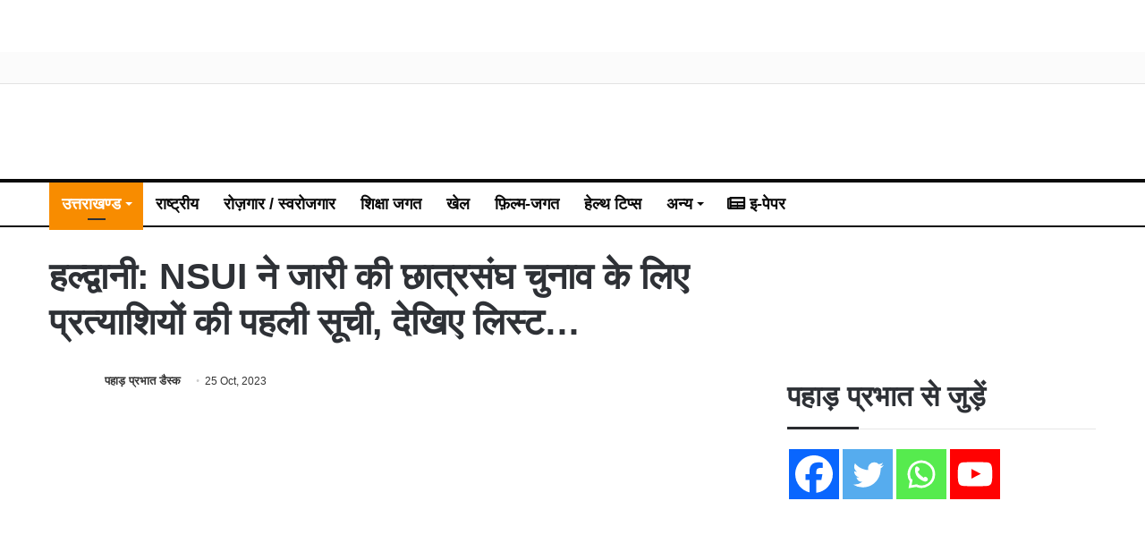

--- FILE ---
content_type: text/html; charset=UTF-8
request_url: https://pahadprabhat.com/haldwani-nsuis-first-list-of-candidates-for-ongoing-scholarships-vide-list/
body_size: 30306
content:
<!DOCTYPE html><html lang="en-US" class="" data-skin="light"><head><script data-no-optimize="1">var litespeed_docref=sessionStorage.getItem("litespeed_docref");litespeed_docref&&(Object.defineProperty(document,"referrer",{get:function(){return litespeed_docref}}),sessionStorage.removeItem("litespeed_docref"));</script> <meta charset="UTF-8" /><link rel="profile" href="https://gmpg.org/xfn/11" /><title>हल्द्वानी: NSUI ने जारी की छात्रसंघ चुनाव के लिए प्रत्याशियों की पहली सूची, देखिए लिस्ट… - Pahad Prabhat (पहाड़ प्रभात)</title><meta name="robots" content="max-snippet:-1,max-image-preview:standard,max-video-preview:-1" /><link rel="canonical" href="https://pahadprabhat.com/haldwani-nsuis-first-list-of-candidates-for-ongoing-scholarships-vide-list/" /><meta name="description" content="Haldwani News: MBPG हल्द्वानी में विश्विद्यालय प्रतिनिधि (UR) पद हेतु सुजल सचिन तथा इंदिरा प्रियदर्शिनी शासकीय कन्या कॉमर्स पी.जी. कॉलेज (महिला महाविद्यालय)…" /><meta property="og:type" content="article" /><meta property="og:locale" content="en_US" /><meta property="og:site_name" content="Pahad Prabhat (पहाड़ प्रभात)" /><meta property="og:title" content="हल्द्वानी: NSUI ने जारी की छात्रसंघ चुनाव के लिए प्रत्याशियों की पहली सूची, देखिए लिस्ट…" /><meta property="og:description" content="Haldwani News: MBPG हल्द्वानी में विश्विद्यालय प्रतिनिधि (UR) पद हेतु सुजल सचिन तथा इंदिरा प्रियदर्शिनी शासकीय कन्या कॉमर्स पी.जी. कॉलेज (महिला महाविद्यालय) हल्द्वानी में अध्यक्ष- आस्था तेजवानी, सचिव…" /><meta property="og:url" content="https://pahadprabhat.com/haldwani-nsuis-first-list-of-candidates-for-ongoing-scholarships-vide-list/" /><meta property="og:image" content="https://pahadprabhat.com/wp-content/uploads/2023/10/IMG-20231025-WA0007.jpg" /><meta property="og:image:width" content="1024" /><meta property="og:image:height" content="576" /><meta property="article:published_time" content="2023-10-25T10:51:25+00:00" /><meta property="article:modified_time" content="2023-10-25T10:51:30+00:00" /><meta property="article:publisher" content="https://www.facebook.com/pahadprabhat" /><meta name="twitter:card" content="summary_large_image" /><meta name="twitter:title" content="हल्द्वानी: NSUI ने जारी की छात्रसंघ चुनाव के लिए प्रत्याशियों की पहली सूची, देखिए लिस्ट…" /><meta name="twitter:description" content="Haldwani News: MBPG हल्द्वानी में विश्विद्यालय प्रतिनिधि (UR) पद हेतु सुजल सचिन तथा इंदिरा प्रियदर्शिनी शासकीय कन्या कॉमर्स पी.जी. कॉलेज (महिला महाविद्यालय) हल्द्वानी में अध्यक्ष- आस्था तेजवानी, सचिव…" /><meta name="twitter:image" content="https://pahadprabhat.com/wp-content/uploads/2023/10/IMG-20231025-WA0007.jpg" /> <script type="application/ld+json">{"@context":"https://schema.org","@graph":[{"@type":"WebSite","@id":"https://pahadprabhat.com/#/schema/WebSite","url":"https://pahadprabhat.com/","name":"Pahad Prabhat (पहाड़ प्रभात)","inLanguage":"en-US","potentialAction":{"@type":"SearchAction","target":{"@type":"EntryPoint","urlTemplate":"https://pahadprabhat.com/search/{search_term_string}/"},"query-input":"required name=search_term_string"},"publisher":{"@type":"Organization","@id":"https://pahadprabhat.com/#/schema/Organization","name":"Pahad Prabhat (पहाड़ प्रभात)","url":"https://pahadprabhat.com/","logo":{"@type":"ImageObject","url":"https://pahadprabhat.com/wp-content/uploads/2021/05/PahadPrabhat_logo_final_final.png","contentUrl":"https://pahadprabhat.com/wp-content/uploads/2021/05/PahadPrabhat_logo_final_final.png","width":513,"height":183}}},{"@type":"WebPage","@id":"https://pahadprabhat.com/haldwani-nsuis-first-list-of-candidates-for-ongoing-scholarships-vide-list/","url":"https://pahadprabhat.com/haldwani-nsuis-first-list-of-candidates-for-ongoing-scholarships-vide-list/","name":"हल्द्वानी: NSUI ने जारी की छात्रसंघ चुनाव के लिए प्रत्याशियों की पहली सूची, देखिए लिस्ट… - Pahad Prabhat (पहाड़ प्रभात)","description":"Haldwani News: MBPG हल्द्वानी में विश्विद्यालय प्रतिनिधि (UR) पद हेतु सुजल सचिन तथा इंदिरा प्रियदर्शिनी शासकीय कन्या कॉमर्स पी.जी. कॉलेज (महिला महाविद्यालय)…","inLanguage":"en-US","isPartOf":{"@id":"https://pahadprabhat.com/#/schema/WebSite"},"breadcrumb":{"@type":"BreadcrumbList","@id":"https://pahadprabhat.com/#/schema/BreadcrumbList","itemListElement":[{"@type":"ListItem","position":1,"item":"https://pahadprabhat.com/","name":"Pahad Prabhat (पहाड़ प्रभात)"},{"@type":"ListItem","position":2,"item":"https://pahadprabhat.com/category/uttarakhand/","name":"उत्तराखण्ड"},{"@type":"ListItem","position":3,"name":"हल्द्वानी: NSUI ने जारी की छात्रसंघ चुनाव के लिए प्रत्याशियों की पहली सूची, देखिए लिस्ट…"}]},"potentialAction":{"@type":"ReadAction","target":"https://pahadprabhat.com/haldwani-nsuis-first-list-of-candidates-for-ongoing-scholarships-vide-list/"},"datePublished":"2023-10-25T10:51:25+00:00","dateModified":"2023-10-25T10:51:30+00:00","author":{"@type":"Person","@id":"https://pahadprabhat.com/#/schema/Person/69b3b9a70c8bf1f11a3431672bd175a5","name":"पहाड़ प्रभात डैस्क","description":"समाजशास्त्र में मास्टर की डिग्री के साथ (MAJMC) पत्रकारिता और जनसंचार में मास्टर की डिग्री। पत्रकारिता में 15 वर्ष का अनुभव। अमर उजाला, वसुन्धरादीप सांध्य दैनिक में सेवाएं दीं। प्रिंट और डिजिटल मीडिया प्लेटफॉर्म में समान रूप से पकड़। राजनीतिक और..."}}]}</script> <link rel='dns-prefetch' href='//www.googletagmanager.com' /><link rel='dns-prefetch' href='//pagead2.googlesyndication.com' /><link rel="alternate" type="application/rss+xml" title="Pahad Prabhat (पहाड़ प्रभात) &raquo; Feed" href="https://pahadprabhat.com/feed/" /><link rel="alternate" type="application/rss+xml" title="Pahad Prabhat (पहाड़ प्रभात) &raquo; Comments Feed" href="https://pahadprabhat.com/comments/feed/" /><link rel="alternate" title="oEmbed (JSON)" type="application/json+oembed" href="https://pahadprabhat.com/wp-json/oembed/1.0/embed?url=https%3A%2F%2Fpahadprabhat.com%2Fhaldwani-nsuis-first-list-of-candidates-for-ongoing-scholarships-vide-list%2F" /><link rel="alternate" title="oEmbed (XML)" type="text/xml+oembed" href="https://pahadprabhat.com/wp-json/oembed/1.0/embed?url=https%3A%2F%2Fpahadprabhat.com%2Fhaldwani-nsuis-first-list-of-candidates-for-ongoing-scholarships-vide-list%2F&#038;format=xml" />
<script id="pahad-ready" type="litespeed/javascript">window.advanced_ads_ready=function(e,a){a=a||"complete";var d=function(e){return"interactive"===a?"loading"!==e:"complete"===e};d(document.readyState)?e():document.addEventListener("readystatechange",(function(a){d(a.target.readyState)&&e()}),{once:"interactive"===a})},window.advanced_ads_ready_queue=window.advanced_ads_ready_queue||[]</script> <style id='wp-img-auto-sizes-contain-inline-css' type='text/css'>img:is([sizes=auto i],[sizes^="auto," i]){contain-intrinsic-size:3000px 1500px}
/*# sourceURL=wp-img-auto-sizes-contain-inline-css */</style><link data-optimized="2" rel="stylesheet" href="https://pahadprabhat.com/wp-content/litespeed/css/18ad5c086863f5924d1311572588d261.css?ver=6ca20" /><style id='wp-block-paragraph-inline-css' type='text/css'>.is-small-text{font-size:.875em}.is-regular-text{font-size:1em}.is-large-text{font-size:2.25em}.is-larger-text{font-size:3em}.has-drop-cap:not(:focus):first-letter{float:left;font-size:8.4em;font-style:normal;font-weight:100;line-height:.68;margin:.05em .1em 0 0;text-transform:uppercase}body.rtl .has-drop-cap:not(:focus):first-letter{float:none;margin-left:.1em}p.has-drop-cap.has-background{overflow:hidden}:root :where(p.has-background){padding:1.25em 2.375em}:where(p.has-text-color:not(.has-link-color)) a{color:inherit}p.has-text-align-left[style*="writing-mode:vertical-lr"],p.has-text-align-right[style*="writing-mode:vertical-rl"]{rotate:180deg}
/*# sourceURL=https://pahadprabhat.com/wp-includes/blocks/paragraph/style.min.css */</style><style id='global-styles-inline-css' type='text/css'>:root{--wp--preset--aspect-ratio--square: 1;--wp--preset--aspect-ratio--4-3: 4/3;--wp--preset--aspect-ratio--3-4: 3/4;--wp--preset--aspect-ratio--3-2: 3/2;--wp--preset--aspect-ratio--2-3: 2/3;--wp--preset--aspect-ratio--16-9: 16/9;--wp--preset--aspect-ratio--9-16: 9/16;--wp--preset--color--black: #000000;--wp--preset--color--cyan-bluish-gray: #abb8c3;--wp--preset--color--white: #ffffff;--wp--preset--color--pale-pink: #f78da7;--wp--preset--color--vivid-red: #cf2e2e;--wp--preset--color--luminous-vivid-orange: #ff6900;--wp--preset--color--luminous-vivid-amber: #fcb900;--wp--preset--color--light-green-cyan: #7bdcb5;--wp--preset--color--vivid-green-cyan: #00d084;--wp--preset--color--pale-cyan-blue: #8ed1fc;--wp--preset--color--vivid-cyan-blue: #0693e3;--wp--preset--color--vivid-purple: #9b51e0;--wp--preset--gradient--vivid-cyan-blue-to-vivid-purple: linear-gradient(135deg,rgb(6,147,227) 0%,rgb(155,81,224) 100%);--wp--preset--gradient--light-green-cyan-to-vivid-green-cyan: linear-gradient(135deg,rgb(122,220,180) 0%,rgb(0,208,130) 100%);--wp--preset--gradient--luminous-vivid-amber-to-luminous-vivid-orange: linear-gradient(135deg,rgb(252,185,0) 0%,rgb(255,105,0) 100%);--wp--preset--gradient--luminous-vivid-orange-to-vivid-red: linear-gradient(135deg,rgb(255,105,0) 0%,rgb(207,46,46) 100%);--wp--preset--gradient--very-light-gray-to-cyan-bluish-gray: linear-gradient(135deg,rgb(238,238,238) 0%,rgb(169,184,195) 100%);--wp--preset--gradient--cool-to-warm-spectrum: linear-gradient(135deg,rgb(74,234,220) 0%,rgb(151,120,209) 20%,rgb(207,42,186) 40%,rgb(238,44,130) 60%,rgb(251,105,98) 80%,rgb(254,248,76) 100%);--wp--preset--gradient--blush-light-purple: linear-gradient(135deg,rgb(255,206,236) 0%,rgb(152,150,240) 100%);--wp--preset--gradient--blush-bordeaux: linear-gradient(135deg,rgb(254,205,165) 0%,rgb(254,45,45) 50%,rgb(107,0,62) 100%);--wp--preset--gradient--luminous-dusk: linear-gradient(135deg,rgb(255,203,112) 0%,rgb(199,81,192) 50%,rgb(65,88,208) 100%);--wp--preset--gradient--pale-ocean: linear-gradient(135deg,rgb(255,245,203) 0%,rgb(182,227,212) 50%,rgb(51,167,181) 100%);--wp--preset--gradient--electric-grass: linear-gradient(135deg,rgb(202,248,128) 0%,rgb(113,206,126) 100%);--wp--preset--gradient--midnight: linear-gradient(135deg,rgb(2,3,129) 0%,rgb(40,116,252) 100%);--wp--preset--font-size--small: 13px;--wp--preset--font-size--medium: 20px;--wp--preset--font-size--large: 36px;--wp--preset--font-size--x-large: 42px;--wp--preset--spacing--20: 0.44rem;--wp--preset--spacing--30: 0.67rem;--wp--preset--spacing--40: 1rem;--wp--preset--spacing--50: 1.5rem;--wp--preset--spacing--60: 2.25rem;--wp--preset--spacing--70: 3.38rem;--wp--preset--spacing--80: 5.06rem;--wp--preset--shadow--natural: 6px 6px 9px rgba(0, 0, 0, 0.2);--wp--preset--shadow--deep: 12px 12px 50px rgba(0, 0, 0, 0.4);--wp--preset--shadow--sharp: 6px 6px 0px rgba(0, 0, 0, 0.2);--wp--preset--shadow--outlined: 6px 6px 0px -3px rgb(255, 255, 255), 6px 6px rgb(0, 0, 0);--wp--preset--shadow--crisp: 6px 6px 0px rgb(0, 0, 0);}:where(.is-layout-flex){gap: 0.5em;}:where(.is-layout-grid){gap: 0.5em;}body .is-layout-flex{display: flex;}.is-layout-flex{flex-wrap: wrap;align-items: center;}.is-layout-flex > :is(*, div){margin: 0;}body .is-layout-grid{display: grid;}.is-layout-grid > :is(*, div){margin: 0;}:where(.wp-block-columns.is-layout-flex){gap: 2em;}:where(.wp-block-columns.is-layout-grid){gap: 2em;}:where(.wp-block-post-template.is-layout-flex){gap: 1.25em;}:where(.wp-block-post-template.is-layout-grid){gap: 1.25em;}.has-black-color{color: var(--wp--preset--color--black) !important;}.has-cyan-bluish-gray-color{color: var(--wp--preset--color--cyan-bluish-gray) !important;}.has-white-color{color: var(--wp--preset--color--white) !important;}.has-pale-pink-color{color: var(--wp--preset--color--pale-pink) !important;}.has-vivid-red-color{color: var(--wp--preset--color--vivid-red) !important;}.has-luminous-vivid-orange-color{color: var(--wp--preset--color--luminous-vivid-orange) !important;}.has-luminous-vivid-amber-color{color: var(--wp--preset--color--luminous-vivid-amber) !important;}.has-light-green-cyan-color{color: var(--wp--preset--color--light-green-cyan) !important;}.has-vivid-green-cyan-color{color: var(--wp--preset--color--vivid-green-cyan) !important;}.has-pale-cyan-blue-color{color: var(--wp--preset--color--pale-cyan-blue) !important;}.has-vivid-cyan-blue-color{color: var(--wp--preset--color--vivid-cyan-blue) !important;}.has-vivid-purple-color{color: var(--wp--preset--color--vivid-purple) !important;}.has-black-background-color{background-color: var(--wp--preset--color--black) !important;}.has-cyan-bluish-gray-background-color{background-color: var(--wp--preset--color--cyan-bluish-gray) !important;}.has-white-background-color{background-color: var(--wp--preset--color--white) !important;}.has-pale-pink-background-color{background-color: var(--wp--preset--color--pale-pink) !important;}.has-vivid-red-background-color{background-color: var(--wp--preset--color--vivid-red) !important;}.has-luminous-vivid-orange-background-color{background-color: var(--wp--preset--color--luminous-vivid-orange) !important;}.has-luminous-vivid-amber-background-color{background-color: var(--wp--preset--color--luminous-vivid-amber) !important;}.has-light-green-cyan-background-color{background-color: var(--wp--preset--color--light-green-cyan) !important;}.has-vivid-green-cyan-background-color{background-color: var(--wp--preset--color--vivid-green-cyan) !important;}.has-pale-cyan-blue-background-color{background-color: var(--wp--preset--color--pale-cyan-blue) !important;}.has-vivid-cyan-blue-background-color{background-color: var(--wp--preset--color--vivid-cyan-blue) !important;}.has-vivid-purple-background-color{background-color: var(--wp--preset--color--vivid-purple) !important;}.has-black-border-color{border-color: var(--wp--preset--color--black) !important;}.has-cyan-bluish-gray-border-color{border-color: var(--wp--preset--color--cyan-bluish-gray) !important;}.has-white-border-color{border-color: var(--wp--preset--color--white) !important;}.has-pale-pink-border-color{border-color: var(--wp--preset--color--pale-pink) !important;}.has-vivid-red-border-color{border-color: var(--wp--preset--color--vivid-red) !important;}.has-luminous-vivid-orange-border-color{border-color: var(--wp--preset--color--luminous-vivid-orange) !important;}.has-luminous-vivid-amber-border-color{border-color: var(--wp--preset--color--luminous-vivid-amber) !important;}.has-light-green-cyan-border-color{border-color: var(--wp--preset--color--light-green-cyan) !important;}.has-vivid-green-cyan-border-color{border-color: var(--wp--preset--color--vivid-green-cyan) !important;}.has-pale-cyan-blue-border-color{border-color: var(--wp--preset--color--pale-cyan-blue) !important;}.has-vivid-cyan-blue-border-color{border-color: var(--wp--preset--color--vivid-cyan-blue) !important;}.has-vivid-purple-border-color{border-color: var(--wp--preset--color--vivid-purple) !important;}.has-vivid-cyan-blue-to-vivid-purple-gradient-background{background: var(--wp--preset--gradient--vivid-cyan-blue-to-vivid-purple) !important;}.has-light-green-cyan-to-vivid-green-cyan-gradient-background{background: var(--wp--preset--gradient--light-green-cyan-to-vivid-green-cyan) !important;}.has-luminous-vivid-amber-to-luminous-vivid-orange-gradient-background{background: var(--wp--preset--gradient--luminous-vivid-amber-to-luminous-vivid-orange) !important;}.has-luminous-vivid-orange-to-vivid-red-gradient-background{background: var(--wp--preset--gradient--luminous-vivid-orange-to-vivid-red) !important;}.has-very-light-gray-to-cyan-bluish-gray-gradient-background{background: var(--wp--preset--gradient--very-light-gray-to-cyan-bluish-gray) !important;}.has-cool-to-warm-spectrum-gradient-background{background: var(--wp--preset--gradient--cool-to-warm-spectrum) !important;}.has-blush-light-purple-gradient-background{background: var(--wp--preset--gradient--blush-light-purple) !important;}.has-blush-bordeaux-gradient-background{background: var(--wp--preset--gradient--blush-bordeaux) !important;}.has-luminous-dusk-gradient-background{background: var(--wp--preset--gradient--luminous-dusk) !important;}.has-pale-ocean-gradient-background{background: var(--wp--preset--gradient--pale-ocean) !important;}.has-electric-grass-gradient-background{background: var(--wp--preset--gradient--electric-grass) !important;}.has-midnight-gradient-background{background: var(--wp--preset--gradient--midnight) !important;}.has-small-font-size{font-size: var(--wp--preset--font-size--small) !important;}.has-medium-font-size{font-size: var(--wp--preset--font-size--medium) !important;}.has-large-font-size{font-size: var(--wp--preset--font-size--large) !important;}.has-x-large-font-size{font-size: var(--wp--preset--font-size--x-large) !important;}
/*# sourceURL=global-styles-inline-css */</style><style id='classic-theme-styles-inline-css' type='text/css'>/*! This file is auto-generated */
.wp-block-button__link{color:#fff;background-color:#32373c;border-radius:9999px;box-shadow:none;text-decoration:none;padding:calc(.667em + 2px) calc(1.333em + 2px);font-size:1.125em}.wp-block-file__button{background:#32373c;color:#fff;text-decoration:none}
/*# sourceURL=/wp-includes/css/classic-themes.min.css */</style><style id='heateor_sss_frontend_css-inline-css' type='text/css'>.heateor_sss_button_instagram span.heateor_sss_svg,a.heateor_sss_instagram span.heateor_sss_svg{background:radial-gradient(circle at 30% 107%,#fdf497 0,#fdf497 5%,#fd5949 45%,#d6249f 60%,#285aeb 90%)}.heateor_sss_horizontal_sharing .heateor_sss_svg,.heateor_sss_standard_follow_icons_container .heateor_sss_svg{color:#fff;border-width:0px;border-style:solid;border-color:transparent}.heateor_sss_horizontal_sharing .heateorSssTCBackground{color:#666}.heateor_sss_horizontal_sharing span.heateor_sss_svg:hover,.heateor_sss_standard_follow_icons_container span.heateor_sss_svg:hover{border-color:transparent;}.heateor_sss_vertical_sharing span.heateor_sss_svg,.heateor_sss_floating_follow_icons_container span.heateor_sss_svg{color:#fff;border-width:0px;border-style:solid;border-color:transparent;}.heateor_sss_vertical_sharing .heateorSssTCBackground{color:#666;}.heateor_sss_vertical_sharing span.heateor_sss_svg:hover,.heateor_sss_floating_follow_icons_container span.heateor_sss_svg:hover{border-color:transparent;}
/*# sourceURL=heateor_sss_frontend_css-inline-css */</style><style id='tie-css-style-custom-inline-css' type='text/css'>.brand-title,a:hover,.tie-popup-search-submit,#logo.text-logo a,.theme-header nav .components #search-submit:hover,.theme-header .header-nav .components > li:hover > a,.theme-header .header-nav .components li a:hover,.main-menu ul.cats-vertical li a.is-active,.main-menu ul.cats-vertical li a:hover,.main-nav li.mega-menu .post-meta a:hover,.main-nav li.mega-menu .post-box-title a:hover,.search-in-main-nav.autocomplete-suggestions a:hover,#main-nav .menu ul:not(.cats-horizontal) li:hover > a,#main-nav .menu ul li.current-menu-item:not(.mega-link-column) > a,.top-nav .menu li:hover > a,.top-nav .menu > .tie-current-menu > a,.search-in-top-nav.autocomplete-suggestions .post-title a:hover,div.mag-box .mag-box-options .mag-box-filter-links a.active,.mag-box-filter-links .flexMenu-viewMore:hover > a,.stars-rating-active,body .tabs.tabs .active > a,.video-play-icon,.spinner-circle:after,#go-to-content:hover,.comment-list .comment-author .fn,.commentlist .comment-author .fn,blockquote::before,blockquote cite,blockquote.quote-simple p,.multiple-post-pages a:hover,#story-index li .is-current,.latest-tweets-widget .twitter-icon-wrap span,.wide-slider-nav-wrapper .slide,.wide-next-prev-slider-wrapper .tie-slider-nav li:hover span,.review-final-score h3,#mobile-menu-icon:hover .menu-text,body .entry a,.dark-skin body .entry a,.entry .post-bottom-meta a:hover,.comment-list .comment-content a,q a,blockquote a,.widget.tie-weather-widget .icon-basecloud-bg:after,.site-footer a:hover,.site-footer .stars-rating-active,.site-footer .twitter-icon-wrap span,.site-info a:hover{color: #0a0a0a;}#instagram-link a:hover{color: #0a0a0a !important;border-color: #0a0a0a !important;}#theme-header #main-nav .spinner-circle:after{color: #f88c00;}[type='submit'],.button,.generic-button a,.generic-button button,.theme-header .header-nav .comp-sub-menu a.button.guest-btn:hover,.theme-header .header-nav .comp-sub-menu a.checkout-button,nav.main-nav .menu > li.tie-current-menu > a,nav.main-nav .menu > li:hover > a,.main-menu .mega-links-head:after,.main-nav .mega-menu.mega-cat .cats-horizontal li a.is-active,#mobile-menu-icon:hover .nav-icon,#mobile-menu-icon:hover .nav-icon:before,#mobile-menu-icon:hover .nav-icon:after,.search-in-main-nav.autocomplete-suggestions a.button,.search-in-top-nav.autocomplete-suggestions a.button,.spinner > div,.post-cat,.pages-numbers li.current span,.multiple-post-pages > span,#tie-wrapper .mejs-container .mejs-controls,.mag-box-filter-links a:hover,.slider-arrow-nav a:not(.pagination-disabled):hover,.comment-list .reply a:hover,.commentlist .reply a:hover,#reading-position-indicator,#story-index-icon,.videos-block .playlist-title,.review-percentage .review-item span span,.tie-slick-dots li.slick-active button,.tie-slick-dots li button:hover,.digital-rating-static,.timeline-widget li a:hover .date:before,#wp-calendar #today,.posts-list-counter li.widget-post-list:before,.cat-counter a + span,.tie-slider-nav li span:hover,.fullwidth-area .widget_tag_cloud .tagcloud a:hover,.magazine2:not(.block-head-4) .dark-widgetized-area ul.tabs a:hover,.magazine2:not(.block-head-4) .dark-widgetized-area ul.tabs .active a,.magazine1 .dark-widgetized-area ul.tabs a:hover,.magazine1 .dark-widgetized-area ul.tabs .active a,.block-head-4.magazine2 .dark-widgetized-area .tabs.tabs .active a,.block-head-4.magazine2 .dark-widgetized-area .tabs > .active a:before,.block-head-4.magazine2 .dark-widgetized-area .tabs > .active a:after,.demo_store,.demo #logo:after,.demo #sticky-logo:after,.widget.tie-weather-widget,span.video-close-btn:hover,#go-to-top,.latest-tweets-widget .slider-links .button:not(:hover){background-color: #0a0a0a;color: #FFFFFF;}.tie-weather-widget .widget-title .the-subtitle,.block-head-4.magazine2 #footer .tabs .active a:hover{color: #FFFFFF;}pre,code,.pages-numbers li.current span,.theme-header .header-nav .comp-sub-menu a.button.guest-btn:hover,.multiple-post-pages > span,.post-content-slideshow .tie-slider-nav li span:hover,#tie-body .tie-slider-nav li > span:hover,.slider-arrow-nav a:not(.pagination-disabled):hover,.main-nav .mega-menu.mega-cat .cats-horizontal li a.is-active,.main-nav .mega-menu.mega-cat .cats-horizontal li a:hover,.main-menu .menu > li > .menu-sub-content{border-color: #0a0a0a;}.main-menu .menu > li.tie-current-menu{border-bottom-color: #0a0a0a;}.top-nav .menu li.tie-current-menu > a:before,.top-nav .menu li.menu-item-has-children:hover > a:before{border-top-color: #0a0a0a;}.main-nav .main-menu .menu > li.tie-current-menu > a:before,.main-nav .main-menu .menu > li:hover > a:before{border-top-color: #FFFFFF;}header.main-nav-light .main-nav .menu-item-has-children li:hover > a:before,header.main-nav-light .main-nav .mega-menu li:hover > a:before{border-left-color: #0a0a0a;}.rtl header.main-nav-light .main-nav .menu-item-has-children li:hover > a:before,.rtl header.main-nav-light .main-nav .mega-menu li:hover > a:before{border-right-color: #0a0a0a;border-left-color: transparent;}.top-nav ul.menu li .menu-item-has-children:hover > a:before{border-top-color: transparent;border-left-color: #0a0a0a;}.rtl .top-nav ul.menu li .menu-item-has-children:hover > a:before{border-left-color: transparent;border-right-color: #0a0a0a;}::-moz-selection{background-color: #0a0a0a;color: #FFFFFF;}::selection{background-color: #0a0a0a;color: #FFFFFF;}circle.circle_bar{stroke: #0a0a0a;}#reading-position-indicator{box-shadow: 0 0 10px rgba( 10,10,10,0.7);}#logo.text-logo a:hover,body .entry a:hover,.dark-skin body .entry a:hover,.comment-list .comment-content a:hover,.block-head-4.magazine2 .site-footer .tabs li a:hover,q a:hover,blockquote a:hover{color: #000000;}.button:hover,input[type='submit']:hover,.generic-button a:hover,.generic-button button:hover,a.post-cat:hover,.site-footer .button:hover,.site-footer [type='submit']:hover,.search-in-main-nav.autocomplete-suggestions a.button:hover,.search-in-top-nav.autocomplete-suggestions a.button:hover,.theme-header .header-nav .comp-sub-menu a.checkout-button:hover{background-color: #000000;color: #FFFFFF;}.theme-header .header-nav .comp-sub-menu a.checkout-button:not(:hover),body .entry a.button{color: #FFFFFF;}#story-index.is-compact .story-index-content{background-color: #0a0a0a;}#story-index.is-compact .story-index-content a,#story-index.is-compact .story-index-content .is-current{color: #FFFFFF;}#tie-body .mag-box-title h3 a,#tie-body .block-more-button{color: #0a0a0a;}#tie-body .mag-box-title h3 a:hover,#tie-body .block-more-button:hover{color: #000000;}#tie-body .mag-box-title{color: #0a0a0a;}#tie-body .mag-box-title:after,#tie-body #footer .widget-title:after{background-color: #0a0a0a;}
/*# sourceURL=tie-css-style-custom-inline-css */</style> <script type="litespeed/javascript" data-src="https://pahadprabhat.com/wp-includes/js/jquery/jquery.min.js" id="jquery-core-js"></script> 
 <script type="litespeed/javascript" data-src="https://www.googletagmanager.com/gtag/js?id=G-7WKBDLTXPH" id="google_gtagjs-js"></script> <script id="google_gtagjs-js-after" type="litespeed/javascript">window.dataLayer=window.dataLayer||[];function gtag(){dataLayer.push(arguments)}
gtag("set","linker",{"domains":["pahadprabhat.com"]});gtag("js",new Date());gtag("set","developer_id.dZTNiMT",!0);gtag("config","G-7WKBDLTXPH")</script> <link rel="https://api.w.org/" href="https://pahadprabhat.com/wp-json/" /><link rel="alternate" title="JSON" type="application/json" href="https://pahadprabhat.com/wp-json/wp/v2/posts/18806" /><meta name="generator" content="Site Kit by Google 1.168.0" /><meta http-equiv="X-UA-Compatible" content="IE=edge"><meta name="theme-color" content="#0a0a0a" /><meta name="viewport" content="width=device-width, initial-scale=1.0" /><meta name="google-site-verification" content="hfx8HhUdIt-QSNDMig4q7qaEUVu1au16yQGPehEgGe8"><meta name="google-adsense-platform-account" content="ca-host-pub-2644536267352236"><meta name="google-adsense-platform-domain" content="sitekit.withgoogle.com"><meta name="onesignal" content="wordpress-plugin"/> <script type="litespeed/javascript">window.OneSignalDeferred=window.OneSignalDeferred||[];OneSignalDeferred.push(function(OneSignal){var oneSignal_options={};window._oneSignalInitOptions=oneSignal_options;oneSignal_options.serviceWorkerParam={scope:'/wp-content/plugins/onesignal-free-web-push-notifications/sdk_files/push/onesignal/'};oneSignal_options.serviceWorkerPath='OneSignalSDKWorker.js';OneSignal.Notifications.setDefaultUrl("https://pahadprabhat.com");oneSignal_options.wordpress=!0;oneSignal_options.appId='dd962d31-6731-4837-bb19-4a0db2abb66f';oneSignal_options.allowLocalhostAsSecureOrigin=!0;oneSignal_options.welcomeNotification={};oneSignal_options.welcomeNotification.title="";oneSignal_options.welcomeNotification.message="";oneSignal_options.path="https://pahadprabhat.com/wp-content/plugins/onesignal-free-web-push-notifications/sdk_files/";oneSignal_options.safari_web_id="web.onesignal.auto.2460cc6e-4b7f-44ed-bf33-fcc5c16bd2af";oneSignal_options.promptOptions={};oneSignal_options.notifyButton={};oneSignal_options.notifyButton.enable=!0;oneSignal_options.notifyButton.position='bottom-right';oneSignal_options.notifyButton.theme='default';oneSignal_options.notifyButton.size='medium';oneSignal_options.notifyButton.displayPredicate=function(){return!OneSignal.User.PushSubscription.optedIn};oneSignal_options.notifyButton.showCredit=!0;oneSignal_options.notifyButton.text={};oneSignal_options.notifyButton.colors={};oneSignal_options.notifyButton.colors['circle.background']='#bc191a';oneSignal_options.notifyButton.colors['pulse.color']='#bc191a';oneSignal_options.notifyButton.colors['dialog.button.background']='#bc191a';OneSignal.init(window._oneSignalInitOptions);OneSignal.Slidedown.promptPush()});function documentInitOneSignal(){var oneSignal_elements=document.getElementsByClassName("OneSignal-prompt");var oneSignalLinkClickHandler=function(event){OneSignal.Notifications.requestPermission();event.preventDefault()};for(var i=0;i<oneSignal_elements.length;i++)
oneSignal_elements[i].addEventListener('click',oneSignalLinkClickHandler,!1);}
if(document.readyState==='complete'){documentInitOneSignal()}else{window.addEventListener("load",function(event){documentInitOneSignal()})}</script> <noscript><style>.lazyload[data-src]{display:none !important;}</style></noscript><style>.lazyload{background-image:none !important;}.lazyload:before{background-image:none !important;}</style><style>.wp-block-gallery.is-cropped .blocks-gallery-item picture{height:100%;width:100%;}</style> <script type="litespeed/javascript" data-src="https://pagead2.googlesyndication.com/pagead/js/adsbygoogle.js?client=ca-pub-2416154597485300&amp;host=ca-host-pub-2644536267352236" crossorigin="anonymous"></script> <link rel="icon" href="https://pahadprabhat.com/wp-content/uploads/2026/01/cropped-PahadPrabhat-Icon-final-final-32x32.png" sizes="32x32" /><link rel="icon" href="https://pahadprabhat.com/wp-content/uploads/2026/01/cropped-PahadPrabhat-Icon-final-final-192x192.png" sizes="192x192" /><link rel="apple-touch-icon" href="https://pahadprabhat.com/wp-content/uploads/2026/01/cropped-PahadPrabhat-Icon-final-final-180x180.png" /><meta name="msapplication-TileImage" content="https://pahadprabhat.com/wp-content/uploads/2026/01/cropped-PahadPrabhat-Icon-final-final-270x270.png" /><style type="text/css" id="wp-custom-css">/* @header */
.main-header {
	border-bottom: 1px solid #e2e2e2;
}

.meta-author-avatar img {
  width: 56px;
  height: 56px;
} @media (max-width: 767px) {
  .entry-header .meta-author-avatar img {
    width: 36px;
    height: 36px;
  }
} .entry-header .post-meta .meta-author {
	font-weight: 700 !important;
	font-size: 13px ;
}

/* Join Us Links */
.join-us {
	padding: 1rem;
	margin-bottom: 20px;
	line-height: 1.618;
	border: 4px dashed #eee;
} .join-us h5 {
	font-size: 24px;
} .join-us p {
	margin: 0;
} .join-us a {
	color: #21759b;
	text-decoration: underline;
} .join-us a:hover {
	color: #F44336;
}

/* @footer */
#site-info {
	border-top: 1px solid #333;
}
.copyright {font-size: 12px;text-align: center; line-height: 1.2} .copyright span {color: ; display: block;} .copyright .disclaimer {font-size: 9px; opacity:0.5} .copyright img.webtik {display: block; max-width: 108px; margin: 0 auto;}</style></head><body id="tie-body" class="wp-singular post-template-default single single-post postid-18806 single-format-standard wp-custom-logo wp-theme-jannah wrapper-has-shadow block-head-3 magazine2 is-thumb-overlay-disabled is-desktop is-header-layout-3 has-header-ad sidebar-right has-sidebar post-layout-1 narrow-title-narrow-media is-standard-format aa-prefix-pahad-"><div class="background-overlay"><div id="tie-container" class="site tie-container"><div id="tie-wrapper"><div style="margin-left: auto;margin-right: auto;text-align: center;" id="pahad-4168340317"><style>.govt_ad {
display: block;
margin: 0 auto 8px;
width: 100%;
max-width: 100%;
}</style>
<a class="govt_ad" href="https://www.facebook.com/UttarakhandDIPR"><img src="[data-uri]" onerror="this.style.display='none'" data-src="https://ads.webtik.in/728x90.jpg" decoding="async" class="lazyload" /><noscript><img src="https://ads.webtik.in/728x90.jpg" onerror="this.style.display='none'" data-eio="l" /></noscript></a><a class="govt_ad" href="https://www.facebook.com/UttarakhandDIPR"><img src="[data-uri]" onerror="this.style.display='none'" data-src="https://ads.webtik.in/468x60.jpg" decoding="async" class="lazyload" /><noscript><img src="https://ads.webtik.in/468x60.jpg" onerror="this.style.display='none'" data-eio="l" /></noscript></a></div><header id="theme-header" class="theme-header header-layout-3 main-nav-dark main-nav-default-dark main-nav-below has-stream-item top-nav-active top-nav-light top-nav-default-light top-nav-above has-normal-width-logo mobile-header-centered"><nav id="top-nav"  class="has-breaking-menu top-nav header-nav has-breaking-news" aria-label="Secondary Navigation"><div class="container"><div class="topbar-wrapper"><div class="tie-alignleft"><div class="breaking"><span class="breaking-title">
<span class="tie-icon-bolt breaking-icon" aria-hidden="true"></span>
<span class="breaking-title-text">Breaking News</span>
</span><ul id="breaking-news-in-header" class="breaking-news" data-type="slideLeft"><li class="news-item">
<a href="https://pahadprabhat.com/unique-initiative-of-isic-and-brijlal-hospital-starting-of-heart-and-spine-opd-on-third-wednesday-of-every-month-in-haldwani/">ISIC और बृजलाल हॉस्पिटल की अनूठी पहल: हल्द्वानी में हर माह तीसरे बुधवार हृदय व रीढ़ रोग OPD की शुरुआत</a></li><li class="news-item">
<a href="https://pahadprabhat.com/gst-appellate-tribunal-gstat-dehradun-bench-members-assumed-charge/">जीएसटी अपील अधिकरण (GSTAT) देहरादून बेंच के सदस्यों ने कार्यभार किया ग्रहण</a></li><li class="news-item">
<a href="https://pahadprabhat.com/uttarakhand-big-news-orange-alert-of-rain-and-snowfall/">उत्तराखंडः(बड़ी खबर)-बारिश एवं बर्फबारी का ऑरेंज अलर्ट, सभी जिलों को सतर्क रहने के निर्देश</a></li><li class="news-item">
<a href="https://pahadprabhat.com/dehradun-every-department-should-make-a-big-decision-on-disaster-management-plan-sendai-framework/">देहरादून: हर विभाग बनाए आपदा प्रबंधन योजना, सेंदाई फ्रेमवर्क पर बड़ा फैसला</a></li><li class="news-item">
<a href="https://pahadprabhat.com/housing-department-got-new-dimensions-under-the-guidelines-of-dehradun-chief-minister-pushkar-singh-dhami/">देहरादून: मुख्यमंत्री पुष्कर सिंह धामी के दिशा-निर्देशों में आवास विभाग को मिले नए आयाम</a></li><li class="news-item">
<a href="https://pahadprabhat.com/one-year-of-ucc-uttarakhand-became-a-model-of-technological-excellence-with-ai-and-services-available-in-23-languages/">यूसीसी का एक वर्ष: एआई और 23 भाषाओं में उपलब्ध सेवाओं से उत्तराखंड बना तकनीकी उत्कृटता का मॉडल</a></li><li class="news-item">
<a href="https://pahadprabhat.com/haldwani-big-news-rizwan-turned-out-to-be-the-one-who-stole-rice-and-dal-utensils-arrested-along-with-02-cooks-and-1-cooker/">हल्द्वानी:(बड़ी खबर)- भात-दाल के बर्तन चोरी करने वाला निकला रिजवान, 02 भगौने व 01 कूकर के साथ गिरफ्तार</a></li><li class="news-item">
<a href="https://pahadprabhat.com/haldwani-folk-singer-babita-devis-new-song-tve-bhana-khatir-released-again-spread-the-magic-of-melodious-voice/">हल्द्वानी: लोकगायिका बबीता देवी का नया गीत ‘त्वे भाना खातिर’ हुआ रिलीज, फिर बिखेरा सुरीली आवाज़ का जादू</a></li><li class="news-item">
<a href="https://pahadprabhat.com/breaking-horrific-road-accident-in-haldwani-one-dead/">Breaking: हल्द्वानी में  भीषण सड़क हादसा, एक की मौत, दो गंभीर घायल</a></li><li class="news-item">
<a href="https://pahadprabhat.com/attack-on-kichha-mlas-son-is-a-direct-attack-on-democracy-strict-action-should-be-taken-against-criminals-hemant-sahu/">किच्छा विधायक के पुत्र पर हमला लोकतंत्र पर सीधा वार, अपराधियों पर हो कठोर कार्रवाई : हेमंत साहू</a></li></ul></div></div><div class="tie-alignright"></div></div></div></nav><div class="container header-container"><div class="tie-row logo-row"><div class="logo-wrapper"><div class="tie-col-md-4 logo-container clearfix"><div id="mobile-header-components-area_1" class="mobile-header-components"><ul class="components"><li class="mobile-component_menu custom-menu-link"><a href="#" id="mobile-menu-icon" class="menu-text-wrapper"><span class="tie-mobile-menu-icon nav-icon is-layout-4"></span><span class="menu-text">Menu</span></a></li></ul></div><div id="logo" class="image-logo" >
<a title="Pahad Prabhat (पहाड़ प्रभात)" href="https://pahadprabhat.com/">
<picture class="tie-logo-default tie-logo-picture">
<source class="tie-logo-source-default tie-logo-source"  type="image/webp" data-srcset="https://pahadprabhat.com/wp-content/uploads/2025/12/PahadPrabhat_logo.jpeg.webp"><source class="tie-logo-source-default tie-logo-source"  data-srcset="https://pahadprabhat.com/wp-content/uploads/2025/12/PahadPrabhat_logo.jpeg">
<img class="tie-logo-img-default tie-logo-img lazyload" src="[data-uri]" alt="Pahad Prabhat (पहाड़ प्रभात)" width="188" height="90" style="max-height:90px; width: auto;" data-src="https://pahadprabhat.com/wp-content/uploads/2025/12/PahadPrabhat_logo.jpeg.webp" decoding="async" data-eio-rwidth="1016" data-eio-rheight="485" />
</picture><noscript><img class="tie-logo-img-default tie-logo-img" src="https://pahadprabhat.com/wp-content/uploads/2025/12/PahadPrabhat_logo.jpeg.webp" alt="Pahad Prabhat (पहाड़ प्रभात)" width="188" height="90" style="max-height:90px; width: auto;" data-eio="l" /></noscript>
</a></div><div id="mobile-header-components-area_2" class="mobile-header-components"><ul class="components"><li class="mobile-component_search custom-menu-link">
<a href="#" class="tie-search-trigger-mobile">
<span class="tie-icon-search tie-search-icon" aria-hidden="true"></span>
<span class="screen-reader-text">Search for</span>
</a></li></ul></div></div></div><div class="tie-col-md-8 stream-item stream-item-top-wrapper"><div class="stream-item-top"></div></div></div></div><div class="main-nav-wrapper"><nav id="main-nav"  class="main-nav header-nav"  aria-label="Primary Navigation"><div class="container"><div class="main-menu-wrapper"><div id="menu-components-wrap"><div id="sticky-logo" class="image-logo">
<a title="Pahad Prabhat (पहाड़ प्रभात)" href="https://pahadprabhat.com/">
<picture class="tie-logo-default tie-logo-picture">
<source class="tie-logo-source-default tie-logo-source"  type="image/webp" data-srcset="https://pahadprabhat.com/wp-content/uploads/2025/12/PahadPrabhat_logo.jpeg.webp"><source class="tie-logo-source-default tie-logo-source"  data-srcset="https://pahadprabhat.com/wp-content/uploads/2025/12/PahadPrabhat_logo.jpeg">
<img class="tie-logo-img-default tie-logo-img lazyload" src="[data-uri]" alt="Pahad Prabhat (पहाड़ प्रभात)" data-src="https://pahadprabhat.com/wp-content/uploads/2025/12/PahadPrabhat_logo.jpeg.webp" decoding="async" width="1016" height="485" data-eio-rwidth="1016" data-eio-rheight="485" />
</picture><noscript><img class="tie-logo-img-default tie-logo-img" src="https://pahadprabhat.com/wp-content/uploads/2025/12/PahadPrabhat_logo.jpeg.webp" alt="Pahad Prabhat (पहाड़ प्रभात)" data-eio="l" /></noscript>
</a></div><div class="flex-placeholder"></div><div class="main-menu main-menu-wrap tie-alignleft"><div id="main-nav-menu" class="main-menu header-menu"><ul id="menu-primary-menu" class="menu" role="menubar"><li id="menu-item-1281" class="menu-item menu-item-type-taxonomy menu-item-object-category current-post-ancestor current-menu-parent current-post-parent menu-item-has-children menu-item-1281 tie-current-menu"><a href="https://pahadprabhat.com/category/uttarakhand/">उत्तराखण्ड</a><ul class="sub-menu menu-sub-content"><li id="menu-item-1282" class="menu-item menu-item-type-taxonomy menu-item-object-category current-post-ancestor current-menu-parent current-post-parent menu-item-1282"><a href="https://pahadprabhat.com/category/uttarakhand/kumaun/">कुमाऊँ</a></li><li id="menu-item-1283" class="menu-item menu-item-type-taxonomy menu-item-object-category menu-item-1283"><a href="https://pahadprabhat.com/category/uttarakhand/garhwal/">गढ़वाल</a></li></ul></li><li id="menu-item-1284" class="menu-item menu-item-type-taxonomy menu-item-object-category menu-item-1284"><a href="https://pahadprabhat.com/category/national-news/">राष्ट्रीय</a></li><li id="menu-item-1285" class="menu-item menu-item-type-taxonomy menu-item-object-category menu-item-1285"><a href="https://pahadprabhat.com/category/employment-self-employment/">रोज़गार / स्वरोजगार</a></li><li id="menu-item-22423" class="menu-item menu-item-type-taxonomy menu-item-object-category menu-item-22423"><a href="https://pahadprabhat.com/category/education/">शिक्षा जगत</a></li><li id="menu-item-1390" class="menu-item menu-item-type-taxonomy menu-item-object-category menu-item-1390"><a href="https://pahadprabhat.com/category/sports-news/">खेल</a></li><li id="menu-item-3981" class="menu-item menu-item-type-taxonomy menu-item-object-category menu-item-3981"><a href="https://pahadprabhat.com/category/film-industry/">फ़िल्म-जगत</a></li><li id="menu-item-2534" class="menu-item menu-item-type-taxonomy menu-item-object-category menu-item-2534"><a href="https://pahadprabhat.com/category/health-tips/">हेल्थ टिप्स</a></li><li id="menu-item-22424" class="menu-item menu-item-type-custom menu-item-object-custom menu-item-has-children menu-item-22424"><a href="#">अन्य</a><ul class="sub-menu menu-sub-content"><li id="menu-item-1287" class="menu-item menu-item-type-taxonomy menu-item-object-category menu-item-1287"><a href="https://pahadprabhat.com/category/culture/">संस्कृति</a></li><li id="menu-item-2183" class="menu-item menu-item-type-taxonomy menu-item-object-category menu-item-2183"><a href="https://pahadprabhat.com/category/%e0%a4%b8%e0%a4%be%e0%a4%b9%e0%a4%bf%e0%a4%a4%e0%a5%8d%e0%a4%af/">साहित्य</a></li><li id="menu-item-5993" class="menu-item menu-item-type-taxonomy menu-item-object-category menu-item-5993"><a href="https://pahadprabhat.com/category/business/">बिज़नेस</a></li></ul></li><li id="menu-item-16345" class="menu-item menu-item-type-post_type menu-item-object-page menu-item-16345 menu-item-has-icon"><a href="https://pahadprabhat.com/epaper/"> <span aria-hidden="true" class="tie-menu-icon fa fa-newspaper"></span> इ-पेपर</a></li></ul></div></div></div></div></div></nav></div></header><div id="content" class="site-content container"><div id="main-content-row" class="tie-row main-content-row"><div class="main-content tie-col-md-8 tie-col-xs-12" role="main"><article id="the-post" class="container-wrapper post-content tie-standard"><header class="entry-header-outer"><div class="entry-header"><h1 class="post-title entry-title">हल्द्वानी: NSUI ने जारी की छात्रसंघ चुनाव के लिए प्रत्याशियों की पहली सूची, देखिए लिस्ट&#8230;</h1><div id="single-post-meta" class="post-meta clearfix"><span class="author-meta single-author with-avatars"><span class="meta-item meta-author-wrapper meta-author-5">
<span class="meta-author-avatar">
<a href="https://pahadprabhat.com"><img width="140" height="140" src="[data-uri]" class="avatar avatar-140 photo lazyload" alt="Photo of पहाड़ प्रभात डैस्क" decoding="async"   data-src="https://pahadprabhat.com/wp-content/uploads/2025/05/jeevan-raj-pahad-prabhat-150x150.jpg" data-srcset="https://pahadprabhat.com/wp-content/uploads/2025/05/jeevan-raj-pahad-prabhat-150x150.jpg 150w, https://pahadprabhat.com/wp-content/uploads/2025/05/jeevan-raj-pahad-prabhat-24x24.jpg.webp 24w, https://pahadprabhat.com/wp-content/uploads/2025/05/jeevan-raj-pahad-prabhat-48x48.jpg 48w, https://pahadprabhat.com/wp-content/uploads/2025/05/jeevan-raj-pahad-prabhat-96x96.jpg 96w, https://pahadprabhat.com/wp-content/uploads/2025/05/jeevan-raj-pahad-prabhat-300x300.jpg 300w" data-sizes="auto" data-eio-rwidth="150" data-eio-rheight="150" /><noscript><img width="140" height="140" src="https://pahadprabhat.com/wp-content/uploads/2025/05/jeevan-raj-pahad-prabhat-150x150.jpg" class="avatar avatar-140 photo" alt="Photo of पहाड़ प्रभात डैस्क" decoding="async" srcset="https://pahadprabhat.com/wp-content/uploads/2025/05/jeevan-raj-pahad-prabhat-150x150.jpg 150w, https://pahadprabhat.com/wp-content/uploads/2025/05/jeevan-raj-pahad-prabhat-24x24.jpg.webp 24w, https://pahadprabhat.com/wp-content/uploads/2025/05/jeevan-raj-pahad-prabhat-48x48.jpg 48w, https://pahadprabhat.com/wp-content/uploads/2025/05/jeevan-raj-pahad-prabhat-96x96.jpg 96w, https://pahadprabhat.com/wp-content/uploads/2025/05/jeevan-raj-pahad-prabhat-300x300.jpg 300w" sizes="(max-width: 140px) 100vw, 140px" data-eio="l" /></noscript></a>
</span>
<span class="meta-author"><a href="https://pahadprabhat.com" class="author-name tie-icon" title="पहाड़ प्रभात डैस्क">पहाड़ प्रभात डैस्क</a></span></span></span><span class="date meta-item tie-icon">25 Oct, 2023</span></div></div></header><div  class="featured-area"><div class="featured-area-inner"><figure class="single-featured-image"><img width="1024" height="576" src="[data-uri]" class="attachment-full size-full wp-post-image lazyload" alt="" is_main_img="1" decoding="async" fetchpriority="high"   data-src="https://pahadprabhat.com/wp-content/uploads/2023/10/IMG-20231025-WA0007.jpg" data-srcset="https://pahadprabhat.com/wp-content/uploads/2023/10/IMG-20231025-WA0007.jpg 1024w, https://pahadprabhat.com/wp-content/uploads/2023/10/IMG-20231025-WA0007-390x220.jpg 390w" data-sizes="auto" data-eio-rwidth="1024" data-eio-rheight="576" /><noscript><img width="1024" height="576" src="https://pahadprabhat.com/wp-content/uploads/2023/10/IMG-20231025-WA0007.jpg" class="attachment-full size-full wp-post-image" alt="" is_main_img="1" decoding="async" fetchpriority="high" srcset="https://pahadprabhat.com/wp-content/uploads/2023/10/IMG-20231025-WA0007.jpg 1024w, https://pahadprabhat.com/wp-content/uploads/2023/10/IMG-20231025-WA0007-390x220.jpg 390w" sizes="(max-width: 1024px) 100vw, 1024px" data-eio="l" /></noscript></figure></div></div><div class="entry-content entry clearfix"><div class='heateorSssClear'></div><div  class='heateor_sss_sharing_container heateor_sss_horizontal_sharing' data-heateor-sss-href='https://pahadprabhat.com/haldwani-nsuis-first-list-of-candidates-for-ongoing-scholarships-vide-list/'><div class='heateor_sss_sharing_title' style="font-weight:bold" >खबर शेयर करें</div><div class="heateor_sss_sharing_ul"><a aria-label="Facebook" class="heateor_sss_facebook" href="https://www.facebook.com/sharer/sharer.php?u=https%3A%2F%2Fpahadprabhat.com%2Fhaldwani-nsuis-first-list-of-candidates-for-ongoing-scholarships-vide-list%2F" title="Facebook" rel="nofollow noopener" target="_blank" style="font-size:32px!important;box-shadow:none;display:inline-block;vertical-align:middle"><span class="heateor_sss_svg" style="background-color:#0765FE;width:48px;height:48px;border-radius:6px;display:inline-block;opacity:1;float:left;font-size:32px;box-shadow:none;display:inline-block;font-size:16px;padding:0 4px;vertical-align:middle;background-repeat:repeat;overflow:hidden;padding:0;cursor:pointer;box-sizing:content-box"><svg style="display:block;" focusable="false" aria-hidden="true" xmlns="https://www.w3.org/2000/svg" width="100%" height="100%" viewBox="0 0 32 32"><path fill="#fff" d="M28 16c0-6.627-5.373-12-12-12S4 9.373 4 16c0 5.628 3.875 10.35 9.101 11.647v-7.98h-2.474V16H13.1v-1.58c0-4.085 1.849-5.978 5.859-5.978.76 0 2.072.15 2.608.298v3.325c-.283-.03-.775-.045-1.386-.045-1.967 0-2.728.745-2.728 2.683V16h3.92l-.673 3.667h-3.247v8.245C23.395 27.195 28 22.135 28 16Z"></path></svg></span></a><a aria-label="Telegram" class="heateor_sss_button_telegram" href="https://telegram.me/share/url?url=https%3A%2F%2Fpahadprabhat.com%2Fhaldwani-nsuis-first-list-of-candidates-for-ongoing-scholarships-vide-list%2F&text=%E0%A4%B9%E0%A4%B2%E0%A5%8D%E0%A4%A6%E0%A5%8D%E0%A4%B5%E0%A4%BE%E0%A4%A8%E0%A5%80%3A%20NSUI%20%E0%A4%A8%E0%A5%87%20%E0%A4%9C%E0%A4%BE%E0%A4%B0%E0%A5%80%20%E0%A4%95%E0%A5%80%20%E0%A4%9B%E0%A4%BE%E0%A4%A4%E0%A5%8D%E0%A4%B0%E0%A4%B8%E0%A4%82%E0%A4%98%20%E0%A4%9A%E0%A5%81%E0%A4%A8%E0%A4%BE%E0%A4%B5%20%E0%A4%95%E0%A5%87%20%E0%A4%B2%E0%A4%BF%E0%A4%8F%20%E0%A4%AA%E0%A5%8D%E0%A4%B0%E0%A4%A4%E0%A5%8D%E0%A4%AF%E0%A4%BE%E0%A4%B6%E0%A4%BF%E0%A4%AF%E0%A5%8B%E0%A4%82%20%E0%A4%95%E0%A5%80%20%E0%A4%AA%E0%A4%B9%E0%A4%B2%E0%A5%80%20%E0%A4%B8%E0%A5%82%E0%A4%9A%E0%A5%80%2C%20%E0%A4%A6%E0%A5%87%E0%A4%96%E0%A4%BF%E0%A4%8F%20%E0%A4%B2%E0%A4%BF%E0%A4%B8%E0%A5%8D%E0%A4%9F..." title="Telegram" rel="nofollow noopener" target="_blank" style="font-size:32px!important;box-shadow:none;display:inline-block;vertical-align:middle"><span class="heateor_sss_svg heateor_sss_s__default heateor_sss_s_telegram" style="background-color:#3da5f1;width:48px;height:48px;border-radius:6px;display:inline-block;opacity:1;float:left;font-size:32px;box-shadow:none;display:inline-block;font-size:16px;padding:0 4px;vertical-align:middle;background-repeat:repeat;overflow:hidden;padding:0;cursor:pointer;box-sizing:content-box"><svg style="display:block;" focusable="false" aria-hidden="true" xmlns="https://www.w3.org/2000/svg" width="100%" height="100%" viewBox="0 0 32 32"><path fill="#fff" d="M25.515 6.896L6.027 14.41c-1.33.534-1.322 1.276-.243 1.606l5 1.56 1.72 5.66c.226.625.115.873.77.873.506 0 .73-.235 1.012-.51l2.43-2.363 5.056 3.734c.93.514 1.602.25 1.834-.863l3.32-15.638c.338-1.363-.52-1.98-1.41-1.577z"></path></svg></span></a><a aria-label="Twitter" class="heateor_sss_button_twitter" href="https://twitter.com/intent/tweet?text=%E0%A4%B9%E0%A4%B2%E0%A5%8D%E0%A4%A6%E0%A5%8D%E0%A4%B5%E0%A4%BE%E0%A4%A8%E0%A5%80%3A%20NSUI%20%E0%A4%A8%E0%A5%87%20%E0%A4%9C%E0%A4%BE%E0%A4%B0%E0%A5%80%20%E0%A4%95%E0%A5%80%20%E0%A4%9B%E0%A4%BE%E0%A4%A4%E0%A5%8D%E0%A4%B0%E0%A4%B8%E0%A4%82%E0%A4%98%20%E0%A4%9A%E0%A5%81%E0%A4%A8%E0%A4%BE%E0%A4%B5%20%E0%A4%95%E0%A5%87%20%E0%A4%B2%E0%A4%BF%E0%A4%8F%20%E0%A4%AA%E0%A5%8D%E0%A4%B0%E0%A4%A4%E0%A5%8D%E0%A4%AF%E0%A4%BE%E0%A4%B6%E0%A4%BF%E0%A4%AF%E0%A5%8B%E0%A4%82%20%E0%A4%95%E0%A5%80%20%E0%A4%AA%E0%A4%B9%E0%A4%B2%E0%A5%80%20%E0%A4%B8%E0%A5%82%E0%A4%9A%E0%A5%80%2C%20%E0%A4%A6%E0%A5%87%E0%A4%96%E0%A4%BF%E0%A4%8F%20%E0%A4%B2%E0%A4%BF%E0%A4%B8%E0%A5%8D%E0%A4%9F...&url=https%3A%2F%2Fpahadprabhat.com%2Fhaldwani-nsuis-first-list-of-candidates-for-ongoing-scholarships-vide-list%2F" title="Twitter" rel="nofollow noopener" target="_blank" style="font-size:32px!important;box-shadow:none;display:inline-block;vertical-align:middle"><span class="heateor_sss_svg heateor_sss_s__default heateor_sss_s_twitter" style="background-color:#55acee;width:48px;height:48px;border-radius:6px;display:inline-block;opacity:1;float:left;font-size:32px;box-shadow:none;display:inline-block;font-size:16px;padding:0 4px;vertical-align:middle;background-repeat:repeat;overflow:hidden;padding:0;cursor:pointer;box-sizing:content-box"><svg style="display:block;" focusable="false" aria-hidden="true" xmlns="https://www.w3.org/2000/svg" width="100%" height="100%" viewBox="-4 -4 39 39"><path d="M28 8.557a9.913 9.913 0 0 1-2.828.775 4.93 4.93 0 0 0 2.166-2.725 9.738 9.738 0 0 1-3.13 1.194 4.92 4.92 0 0 0-3.593-1.55 4.924 4.924 0 0 0-4.794 6.049c-4.09-.21-7.72-2.17-10.15-5.15a4.942 4.942 0 0 0-.665 2.477c0 1.71.87 3.214 2.19 4.1a4.968 4.968 0 0 1-2.23-.616v.06c0 2.39 1.7 4.38 3.952 4.83-.414.115-.85.174-1.297.174-.318 0-.626-.03-.928-.086a4.935 4.935 0 0 0 4.6 3.42 9.893 9.893 0 0 1-6.114 2.107c-.398 0-.79-.023-1.175-.068a13.953 13.953 0 0 0 7.55 2.213c9.056 0 14.01-7.507 14.01-14.013 0-.213-.005-.426-.015-.637.96-.695 1.795-1.56 2.455-2.55z" fill="#fff"></path></svg></span></a><a aria-label="Whatsapp" class="heateor_sss_whatsapp" href="https://api.whatsapp.com/send?text=*%E0%A4%B9%E0%A4%B2%E0%A5%8D%E0%A4%A6%E0%A5%8D%E0%A4%B5%E0%A4%BE%E0%A4%A8%E0%A5%80%3A%20NSUI%20%E0%A4%A8%E0%A5%87%20%E0%A4%9C%E0%A4%BE%E0%A4%B0%E0%A5%80%20%E0%A4%95%E0%A5%80%20%E0%A4%9B%E0%A4%BE%E0%A4%A4%E0%A5%8D%E0%A4%B0%E0%A4%B8%E0%A4%82%E0%A4%98%20%E0%A4%9A%E0%A5%81%E0%A4%A8%E0%A4%BE%E0%A4%B5%20%E0%A4%95%E0%A5%87%20%E0%A4%B2%E0%A4%BF%E0%A4%8F%20%E0%A4%AA%E0%A5%8D%E0%A4%B0%E0%A4%A4%E0%A5%8D%E0%A4%AF%E0%A4%BE%E0%A4%B6%E0%A4%BF%E0%A4%AF%E0%A5%8B%E0%A4%82%20%E0%A4%95%E0%A5%80%20%E0%A4%AA%E0%A4%B9%E0%A4%B2%E0%A5%80%20%E0%A4%B8%E0%A5%82%E0%A4%9A%E0%A5%80%2C%20%E0%A4%A6%E0%A5%87%E0%A4%96%E0%A4%BF%E0%A4%8F%20%E0%A4%B2%E0%A4%BF%E0%A4%B8%E0%A5%8D%E0%A4%9F...*%20https%3A%2F%2Fpahadprabhat.com%2Fhaldwani-nsuis-first-list-of-candidates-for-ongoing-scholarships-vide-list%2F%0a%0a*फ़ेसबुक पेज फॉलो करें -* https://www.facebook.com/pahadprabhat%0a⋆⋆⋆⋆⋆⋆⋆⋆⋆⋆⋆⋆⋆⋆⋆⋆⋆⋆⋆⋆⋆⋆⋆⋆⋆⋆⋆⋆⋆⋆%0a*व्हाट्सऐप ग्रुप से जुड़ें -* https://chat.whatsapp.com/L5m9r6K91b39xvNWgKoc9O" title="Whatsapp" rel="nofollow noopener" target="_blank" style="font-size:32px!important;box-shadow:none;display:inline-block;vertical-align:middle"><span class="heateor_sss_svg" style="background-color:#55eb4c;width:48px;height:48px;border-radius:6px;display:inline-block;opacity:1;float:left;font-size:32px;box-shadow:none;display:inline-block;font-size:16px;padding:0 4px;vertical-align:middle;background-repeat:repeat;overflow:hidden;padding:0;cursor:pointer;box-sizing:content-box"><svg style="display:block;" focusable="false" aria-hidden="true" xmlns="https://www.w3.org/2000/svg" width="100%" height="100%" viewBox="-6 -5 40 40"><path class="heateor_sss_svg_stroke heateor_sss_no_fill" stroke="#fff" stroke-width="2" fill="none" d="M 11.579798566743314 24.396926207859085 A 10 10 0 1 0 6.808479557110079 20.73576436351046"></path><path d="M 7 19 l -1 6 l 6 -1" class="heateor_sss_no_fill heateor_sss_svg_stroke" stroke="#fff" stroke-width="2" fill="none"></path><path d="M 10 10 q -1 8 8 11 c 5 -1 0 -6 -1 -3 q -4 -3 -5 -5 c 4 -2 -1 -5 -1 -4" fill="#fff"></path></svg></span></a></div><div class="heateorSssClear"></div></div><div class='heateorSssClear'></div><p></p><p>Haldwani News: MBPG हल्द्वानी में विश्विद्यालय प्रतिनिधि (UR) पद हेतु सुजल सचिन तथा इंदिरा प्रियदर्शिनी शासकीय कन्या कॉमर्स पी.जी. कॉलेज (महिला महाविद्यालय) हल्द्वानी में अध्यक्ष- आस्था तेजवानी, सचिव- मानसी प्रकाश, सांस्कृतिक सचिव- ज्योति पडियार, उपसचिव- टीना कांडपाल, कोषाध्यक्ष- शैल खनायत, विश्विद्यालय प्रतिनिधि (UR)- हिमानी धामी को NSUI द्वारा अपना अधिकृत प्रत्याशी घोषित किया गया। आज NSUI प्रदेश अध्यक्ष विकास नेगी ने उत्तराखंड NSUI प्रभारी अक्षय लाकड़ा की संस्तुति पर पत्र जारी कर MBPG कॉलेज और महिला महाविद्यालय हल्द्वानी के NSUI प्रत्याशियों की आधिकारिक घोषणा की।</p><div class="pahad-content" style="margin-bottom: 8px;" id="pahad-225372842"><style>.ad {
display: block;
margin: 0 auto 12px;
width: 100%;
max-width: 640px;
}</style><div style="clear:both; margin-top:0em; margin-bottom:1em;"><a href="https://pahadprabhat.com/breaking-horrific-road-accident-in-haldwani-one-dead/" target="_self" rel="dofollow" class="u97a69021321ffbb6857da84b0dd3d123"><style>.u97a69021321ffbb6857da84b0dd3d123 { padding:0px; margin: 0; padding-top:1em!important; padding-bottom:1em!important; width:100%; display: block; font-weight:bold; background-color:inherit; border:0!important; border-left:4px solid inherit!important; text-decoration:none; } .u97a69021321ffbb6857da84b0dd3d123:active, .u97a69021321ffbb6857da84b0dd3d123:hover { opacity: 1; transition: opacity 250ms; webkit-transition: opacity 250ms; text-decoration:none; } .u97a69021321ffbb6857da84b0dd3d123 { transition: background-color 250ms; webkit-transition: background-color 250ms; opacity: 1; transition: opacity 250ms; webkit-transition: opacity 250ms; } .u97a69021321ffbb6857da84b0dd3d123 .ctaText { font-weight:bold; color:inherit; text-decoration:none; font-size: 16px; } .u97a69021321ffbb6857da84b0dd3d123 .postTitle { color:inherit; text-decoration: underline!important; font-size: 16px; } .u97a69021321ffbb6857da84b0dd3d123:hover .postTitle { text-decoration: underline!important; }</style><div style="padding-left:1em; padding-right:1em;"><span class="ctaText">यह भी पढ़ें 👉</span>&nbsp; <span class="postTitle">Breaking: हल्द्वानी में भीषण सड़क हादसा, एक की मौत, दो गंभीर घायल</span></div></a></div></div><p>हल्द्वानी विधायक सुमित हृदयेश और महानगर कांग्रेस अध्यक्ष एडवोकेट गोविंद बिष्ट और जिला अध्यक्ष राहुल छिमवाल ने संयुक्त रूप से उक्त प्रत्याशियों के नामों की घोषणा कर सभी को जीत के लिए शुभकामनाएं प्रेषित की। विधायक सुमित हृदयेश ने NSUI से जुड़े सभी छात्र छात्राओं को NSUI समर्थित प्रत्यशियों की जीत के लिए आज और अभी से जुट जाने की अपील की।</p><div class="pahad-content_2" id="pahad-2991078905"><style>.ad {
display: block;
margin: 0 auto 12px;
width: 100%;
max-width: 640px;
}</style><div style="clear:both; margin-top:0em; margin-bottom:1em;"><a href="https://pahadprabhat.com/haldwani-folk-singer-babita-devis-new-song-tve-bhana-khatir-released-again-spread-the-magic-of-melodious-voice/" target="_self" rel="dofollow" class="u58d29569d6ca978f61f4bc5d96dd1058"><style>.u58d29569d6ca978f61f4bc5d96dd1058 { padding:0px; margin: 0; padding-top:1em!important; padding-bottom:1em!important; width:100%; display: block; font-weight:bold; background-color:inherit; border:0!important; border-left:4px solid inherit!important; text-decoration:none; } .u58d29569d6ca978f61f4bc5d96dd1058:active, .u58d29569d6ca978f61f4bc5d96dd1058:hover { opacity: 1; transition: opacity 250ms; webkit-transition: opacity 250ms; text-decoration:none; } .u58d29569d6ca978f61f4bc5d96dd1058 { transition: background-color 250ms; webkit-transition: background-color 250ms; opacity: 1; transition: opacity 250ms; webkit-transition: opacity 250ms; } .u58d29569d6ca978f61f4bc5d96dd1058 .ctaText { font-weight:bold; color:inherit; text-decoration:none; font-size: 16px; } .u58d29569d6ca978f61f4bc5d96dd1058 .postTitle { color:inherit; text-decoration: underline!important; font-size: 16px; } .u58d29569d6ca978f61f4bc5d96dd1058:hover .postTitle { text-decoration: underline!important; }</style><div style="padding-left:1em; padding-right:1em;"><span class="ctaText">यह भी पढ़ें 👉</span>&nbsp; <span class="postTitle">हल्द्वानी: लोकगायिका बबीता देवी का नया गीत ‘त्वे भाना खातिर’ हुआ रिलीज, फिर बिखेरा सुरीली आवाज़ का जादू</span></div></a></div><picture><source   type="image/webp" data-srcset="https://pahadprabhat.com/wp-content/uploads/2025/03/Ad-DrAkshatTamta.jpeg.webp"><img class="ad lazyload" src="[data-uri]" alt="Ad" data-eio="p" data-src="https://pahadprabhat.com/wp-content/uploads/2025/03/Ad-DrAkshatTamta.jpeg.webp" decoding="async" width="1024" height="1024" data-eio-rwidth="1024" data-eio-rheight="1024" /></picture><noscript><img class="ad" src="https://pahadprabhat.com/wp-content/uploads/2025/03/Ad-DrAkshatTamta.jpeg.webp" alt="Ad" data-eio="l" /></noscript>
<picture><source   type="image/webp" data-srcset="https://pahadprabhat.com/wp-content/uploads/2025/11/Ad-GreenwoodSchool.jpeg.webp"><img class="ad lazyload" src="[data-uri]" alt="Ad" data-eio="p" data-src="https://pahadprabhat.com/wp-content/uploads/2025/11/Ad-GreenwoodSchool.jpeg.webp" decoding="async" width="1024" height="655" data-eio-rwidth="1024" data-eio-rheight="655" /></picture><noscript><img class="ad" src="https://pahadprabhat.com/wp-content/uploads/2025/11/Ad-GreenwoodSchool.jpeg.webp" alt="Ad" data-eio="l" /></noscript></div><p>इस अवसर पर जिला महामंत्री मलय बिष्ट, हेमन्त बगडवाल, NSUI जिलाध्यक्ष भुवन पांडे, पूर्व NSUI जिलाध्यक्ष विशाल भोजक, प्रदीप नेगी, हेमन्त साहू, दिग्विजय सिंह चौहान, मीमांशा आर्य, जूही चुफाल, ज्योति आर्य, लाल सिंह पवार, कोमल जायसवाल, अमित रावत, गुड्डू सम्मल, मयंक गुप्ता, हर्षीय जोशी, करन अरोड़ा, अमन गुप्ता, सोनू कसार आदि ने शिरकत की और NSUI प्रत्याशियों को जीत का आशीर्वाद दिया।</p><div class="pahad-after-content" style="margin-bottom: 8px;" id="pahad-3361929219"><style>.ad {
		display: block;
		margin: 0 auto 16px;
		width: 100%;
		max-width: 640px;
	}</style><div style="clear:both; margin-top:0em; margin-bottom:1em;"><a href="https://pahadprabhat.com/unique-initiative-of-isic-and-brijlal-hospital-starting-of-heart-and-spine-opd-on-third-wednesday-of-every-month-in-haldwani/" target="_self" rel="dofollow" class="u7d9eb322ee58c708a73f3fe9edb64e06"><style>.u7d9eb322ee58c708a73f3fe9edb64e06 { padding:0px; margin: 0; padding-top:1em!important; padding-bottom:1em!important; width:100%; display: block; font-weight:bold; background-color:inherit; border:0!important; border-left:4px solid inherit!important; text-decoration:none; } .u7d9eb322ee58c708a73f3fe9edb64e06:active, .u7d9eb322ee58c708a73f3fe9edb64e06:hover { opacity: 1; transition: opacity 250ms; webkit-transition: opacity 250ms; text-decoration:none; } .u7d9eb322ee58c708a73f3fe9edb64e06 { transition: background-color 250ms; webkit-transition: background-color 250ms; opacity: 1; transition: opacity 250ms; webkit-transition: opacity 250ms; } .u7d9eb322ee58c708a73f3fe9edb64e06 .ctaText { font-weight:bold; color:inherit; text-decoration:none; font-size: 16px; } .u7d9eb322ee58c708a73f3fe9edb64e06 .postTitle { color:inherit; text-decoration: underline!important; font-size: 16px; } .u7d9eb322ee58c708a73f3fe9edb64e06:hover .postTitle { text-decoration: underline!important; }</style><div style="padding-left:1em; padding-right:1em;"><span class="ctaText">यह भी पढ़ें 👉</span>&nbsp; <span class="postTitle">ISIC और बृजलाल हॉस्पिटल की अनूठी पहल: हल्द्वानी में हर माह तीसरे बुधवार हृदय व रीढ़ रोग OPD की शुरुआत</span></div></a></div><picture><source   type="image/webp" data-srcset="https://pahadprabhat.com/wp-content/uploads/2026/01/Ad-DineshArya.jpeg.webp"><img class="ad lazyload" src="[data-uri]" alt="Ad" data-eio="p" data-src="https://pahadprabhat.com/wp-content/uploads/2026/01/Ad-DineshArya.jpeg.webp" decoding="async" width="800" height="600" data-eio-rwidth="800" data-eio-rheight="600" /></picture><noscript><img class="ad" src="https://pahadprabhat.com/wp-content/uploads/2026/01/Ad-DineshArya.jpeg.webp" alt="Ad" data-eio="l" /></noscript>
<picture><source   type="image/webp" data-srcset="https://pahadprabhat.com/wp-content/uploads/2026/01/Ad-NaveenVerma.jpeg.webp"><img class="ad lazyload" src="[data-uri]" alt="Ad" data-eio="p" data-src="https://pahadprabhat.com/wp-content/uploads/2026/01/Ad-NaveenVerma.jpeg.webp" decoding="async" width="800" height="800" data-eio-rwidth="800" data-eio-rheight="800" /></picture><noscript><img class="ad" src="https://pahadprabhat.com/wp-content/uploads/2026/01/Ad-NaveenVerma.jpeg.webp" alt="Ad" data-eio="l" /></noscript>
<picture><source   type="image/webp" data-srcset="https://pahadprabhat.com/wp-content/uploads/2026/01/Ad-Shoaib-FirasatSiddiqi.jpeg.webp"><img class="ad lazyload" src="[data-uri]" alt="Ad" data-eio="p" data-src="https://pahadprabhat.com/wp-content/uploads/2026/01/Ad-Shoaib-FirasatSiddiqi.jpeg.webp" decoding="async" width="1024" height="1024" data-eio-rwidth="1024" data-eio-rheight="1024" /></picture><noscript><img class="ad" src="https://pahadprabhat.com/wp-content/uploads/2026/01/Ad-Shoaib-FirasatSiddiqi.jpeg.webp" alt="Ad" data-eio="l" /></noscript>
<picture><source   type="image/webp" data-srcset="https://pahadprabhat.com/wp-content/uploads/2026/01/Ad-KanavAgrawal.jpeg.webp"><img class="ad lazyload" src="[data-uri]" alt="Ad" data-eio="p" data-src="https://pahadprabhat.com/wp-content/uploads/2026/01/Ad-KanavAgrawal.jpeg.webp" decoding="async" width="683" height="1024" data-eio-rwidth="683" data-eio-rheight="1024" /></picture><noscript><img class="ad" src="https://pahadprabhat.com/wp-content/uploads/2026/01/Ad-KanavAgrawal.jpeg.webp" alt="Ad" data-eio="l" /></noscript>
<picture><source   type="image/webp" data-srcset="https://pahadprabhat.com/wp-content/uploads/2026/01/Ad-ArmySweets.jpeg.webp"><img class="ad lazyload" src="[data-uri]" alt="Ad" data-eio="p" data-src="https://pahadprabhat.com/wp-content/uploads/2026/01/Ad-ArmySweets.jpeg.webp" decoding="async" width="1000" height="1000" data-eio-rwidth="1000" data-eio-rheight="1000" /></picture><noscript><img class="ad" src="https://pahadprabhat.com/wp-content/uploads/2026/01/Ad-ArmySweets.jpeg.webp" alt="Ad" data-eio="l" /></noscript>
<picture><source   type="image/webp" data-srcset="https://pahadprabhat.com/wp-content/uploads/2026/01/Ad-LifeCareMedicose-SanjayKumar.jpeg.webp"><img class="ad lazyload" src="[data-uri]" alt="Ad" data-eio="p" data-src="https://pahadprabhat.com/wp-content/uploads/2026/01/Ad-LifeCareMedicose-SanjayKumar.jpeg.webp" decoding="async" width="683" height="1024" data-eio-rwidth="683" data-eio-rheight="1024" /></picture><noscript><img class="ad" src="https://pahadprabhat.com/wp-content/uploads/2026/01/Ad-LifeCareMedicose-SanjayKumar.jpeg.webp" alt="Ad" data-eio="l" /></noscript>
<picture><source   type="image/webp" data-srcset="https://pahadprabhat.com/wp-content/uploads/2025/12/Ad-PrayagBisht.jpeg.webp"><img class="ad lazyload" src="[data-uri]" alt="Ad" data-eio="p" data-src="https://pahadprabhat.com/wp-content/uploads/2025/12/Ad-PrayagBisht.jpeg.webp" decoding="async" width="1024" height="1024" data-eio-rwidth="1024" data-eio-rheight="1024" /></picture><noscript><img class="ad" src="https://pahadprabhat.com/wp-content/uploads/2025/12/Ad-PrayagBisht.jpeg.webp" alt="Ad" data-eio="l" /></noscript>
<picture><source   type="image/webp" data-srcset="https://pahadprabhat.com/wp-content/uploads/2025/12/Ad-RajeshJoshi.jpeg.webp"><img class="ad lazyload" src="[data-uri]" alt="Ad" data-eio="p" data-src="https://pahadprabhat.com/wp-content/uploads/2025/12/Ad-RajeshJoshi.jpeg.webp" decoding="async" width="1024" height="1024" data-eio-rwidth="1024" data-eio-rheight="1024" /></picture><noscript><img class="ad" src="https://pahadprabhat.com/wp-content/uploads/2025/12/Ad-RajeshJoshi.jpeg.webp" alt="Ad" data-eio="l" /></noscript>
<picture><source   type="image/webp" data-srcset="https://pahadprabhat.com/wp-content/uploads/2025/12/Ad-LalitGud.jpeg.webp"><img class="ad lazyload" src="[data-uri]" alt="Ad" data-eio="p" data-src="https://pahadprabhat.com/wp-content/uploads/2025/12/Ad-LalitGud.jpeg.webp" decoding="async" width="853" height="800" data-eio-rwidth="853" data-eio-rheight="800" /></picture><noscript><img class="ad" src="https://pahadprabhat.com/wp-content/uploads/2025/12/Ad-LalitGud.jpeg.webp" alt="Ad" data-eio="l" /></noscript>
<picture><source   type="image/webp" data-srcset="https://pahadprabhat.com/wp-content/uploads/2025/12/Ad-HimanshuPande.jpeg.webp"><img class="ad lazyload" src="[data-uri]" alt="Ad" data-eio="p" data-src="https://pahadprabhat.com/wp-content/uploads/2025/12/Ad-HimanshuPande.jpeg.webp" decoding="async" width="800" height="500" data-eio-rwidth="800" data-eio-rheight="500" /></picture><noscript><img class="ad" src="https://pahadprabhat.com/wp-content/uploads/2025/12/Ad-HimanshuPande.jpeg.webp" alt="Ad" data-eio="l" /></noscript>
<picture><source   type="image/webp" data-srcset="https://pahadprabhat.com/wp-content/uploads/2025/12/Ad-PratushKumar.jpeg.webp"><img class="ad lazyload" src="[data-uri]" alt="Ad" data-eio="p" data-src="https://pahadprabhat.com/wp-content/uploads/2025/12/Ad-PratushKumar.jpeg.webp" decoding="async" width="800" height="500" data-eio-rwidth="800" data-eio-rheight="500" /></picture><noscript><img class="ad" src="https://pahadprabhat.com/wp-content/uploads/2025/12/Ad-PratushKumar.jpeg.webp" alt="Ad" data-eio="l" /></noscript>
<picture><source   type="image/webp" data-srcset="https://pahadprabhat.com/wp-content/uploads/2025/12/Ad-SriRamaJewellers.jpeg.webp"><img class="ad lazyload" src="[data-uri]" alt="Ad" data-eio="p" data-src="https://pahadprabhat.com/wp-content/uploads/2025/12/Ad-SriRamaJewellers.jpeg.webp" decoding="async" width="724" height="848" data-eio-rwidth="724" data-eio-rheight="848" /></picture><noscript><img class="ad" src="https://pahadprabhat.com/wp-content/uploads/2025/12/Ad-SriRamaJewellers.jpeg.webp" alt="Ad" data-eio="l" /></noscript>
<picture><source   type="image/webp" data-srcset="https://pahadprabhat.com/wp-content/uploads/2025/12/Ad-OpNutritions.jpeg.webp"><img class="ad lazyload" src="[data-uri]" alt="Ad" data-eio="p" data-src="https://pahadprabhat.com/wp-content/uploads/2025/12/Ad-OpNutritions.jpeg.webp" decoding="async" width="853" height="1024" data-eio-rwidth="853" data-eio-rheight="1024" /></picture><noscript><img class="ad" src="https://pahadprabhat.com/wp-content/uploads/2025/12/Ad-OpNutritions.jpeg.webp" alt="Ad" data-eio="l" /></noscript>
<picture><source   type="image/webp" data-srcset="https://pahadprabhat.com/wp-content/uploads/2025/12/Ad-RekhaArya.jpeg.webp"><img class="ad lazyload" src="[data-uri]" alt="Ad" data-eio="p" data-src="https://pahadprabhat.com/wp-content/uploads/2025/12/Ad-RekhaArya.jpeg.webp" decoding="async" width="800" height="600" data-eio-rwidth="800" data-eio-rheight="600" /></picture><noscript><img class="ad" src="https://pahadprabhat.com/wp-content/uploads/2025/12/Ad-RekhaArya.jpeg.webp" alt="Ad" data-eio="l" /></noscript>
<picture><source   type="image/webp" data-srcset="https://pahadprabhat.com/wp-content/uploads/2025/12/Ad-TrilokSingh.jpeg.webp"><img class="ad lazyload" src="[data-uri]" alt="Ad" data-eio="p" data-src="https://pahadprabhat.com/wp-content/uploads/2025/12/Ad-TrilokSingh.jpeg.webp" decoding="async" width="800" height="800" data-eio-rwidth="800" data-eio-rheight="800" /></picture><noscript><img class="ad" src="https://pahadprabhat.com/wp-content/uploads/2025/12/Ad-TrilokSingh.jpeg.webp" alt="Ad" data-eio="l" /></noscript>
<picture><source   type="image/webp" data-srcset="https://pahadprabhat.com/wp-content/uploads/2025/12/Ad-UPCL.jpeg.webp"><img class="ad lazyload" src="[data-uri]" alt="Ad" data-eio="p" data-src="https://pahadprabhat.com/wp-content/uploads/2025/12/Ad-UPCL.jpeg.webp" decoding="async" width="1024" height="394" data-eio-rwidth="1024" data-eio-rheight="394" /></picture><noscript><img class="ad" src="https://pahadprabhat.com/wp-content/uploads/2025/12/Ad-UPCL.jpeg.webp" alt="Ad" data-eio="l" /></noscript>
<picture><source   type="image/webp" data-srcset="https://pahadprabhat.com/wp-content/uploads/2025/12/Ad-Shama.jpeg.webp"><img class="ad lazyload" src="[data-uri]" alt="Ad" data-eio="p" data-src="https://pahadprabhat.com/wp-content/uploads/2025/12/Ad-Shama.jpeg.webp" decoding="async" width="1024" height="576" data-eio-rwidth="1024" data-eio-rheight="576" /></picture><noscript><img class="ad" src="https://pahadprabhat.com/wp-content/uploads/2025/12/Ad-Shama.jpeg.webp" alt="Ad" data-eio="l" /></noscript>
<picture><source   type="image/webp" data-srcset="https://pahadprabhat.com/wp-content/uploads/2025/11/Ad-AgrawalNeuro.jpeg.webp"><img class="ad lazyload" src="[data-uri]" alt="Ad" data-eio="p" data-src="https://pahadprabhat.com/wp-content/uploads/2025/11/Ad-AgrawalNeuro.jpeg.webp" decoding="async" width="1024" height="684" data-eio-rwidth="1024" data-eio-rheight="684" /></picture><noscript><img class="ad" src="https://pahadprabhat.com/wp-content/uploads/2025/11/Ad-AgrawalNeuro.jpeg.webp" alt="Ad" data-eio="l" /></noscript>
<picture><source   type="image/webp" data-srcset="https://pahadprabhat.com/wp-content/uploads/2025/11/Ad-BhagwanMarbles.jpeg.webp"><img class="ad lazyload" src="[data-uri]" alt="Ad" data-eio="p" data-src="https://pahadprabhat.com/wp-content/uploads/2025/11/Ad-BhagwanMarbles.jpeg.webp" decoding="async" width="1024" height="576" data-eio-rwidth="1024" data-eio-rheight="576" /></picture><noscript><img class="ad" src="https://pahadprabhat.com/wp-content/uploads/2025/11/Ad-BhagwanMarbles.jpeg.webp" alt="Ad" data-eio="l" /></noscript>
<picture><source   type="image/webp" data-srcset="https://pahadprabhat.com/wp-content/uploads/2025/03/Ad-DrRaviAdalkha.jpeg.webp"><img class="ad lazyload" src="[data-uri]" alt="Ad" data-eio="p" data-src="https://pahadprabhat.com/wp-content/uploads/2025/03/Ad-DrRaviAdalkha.jpeg.webp" decoding="async" width="800" height="800" data-eio-rwidth="800" data-eio-rheight="800" /></picture><noscript><img class="ad" src="https://pahadprabhat.com/wp-content/uploads/2025/03/Ad-DrRaviAdalkha.jpeg.webp" alt="Ad" data-eio="l" /></noscript>
<picture><source   type="image/webp" data-srcset="https://pahadprabhat.com/wp-content/uploads/2025/11/Ad-SiddiquiElectral.jpeg.webp"><img class="ad lazyload" src="[data-uri]" alt="Ad" data-eio="p" data-src="https://pahadprabhat.com/wp-content/uploads/2025/11/Ad-SiddiquiElectral.jpeg.webp" decoding="async" width="800" height="500" data-eio-rwidth="800" data-eio-rheight="500" /></picture><noscript><img class="ad" src="https://pahadprabhat.com/wp-content/uploads/2025/11/Ad-SiddiquiElectral.jpeg.webp" alt="Ad" data-eio="l" /></noscript>
<picture><source   type="image/webp" data-srcset="https://pahadprabhat.com/wp-content/uploads/2025/10/Ad-Khaadi.jpg.webp"><img class="ad lazyload" src="[data-uri]" alt="Ad" data-eio="p" data-src="https://pahadprabhat.com/wp-content/uploads/2025/10/Ad-Khaadi.jpg.webp" decoding="async" width="1024" height="1024" data-eio-rwidth="1024" data-eio-rheight="1024" /></picture><noscript><img class="ad" src="https://pahadprabhat.com/wp-content/uploads/2025/10/Ad-Khaadi.jpg.webp" alt="Ad" data-eio="l" /></noscript></div><div class="pahad-after-content_2" style="margin-bottom: 8px;" id="pahad-80759189"><script type="litespeed/javascript" data-src="https://jsc.mgid.com/site/733555.js"></script> <div data-type="_mgwidget" data-widget-id="1299156"></div> <script type="litespeed/javascript">(function(w,q){w[q]=w[q]||[];w[q].push(["_mgc.load"])})(window,"_mgq")</script> </div><div class="post-bottom-meta post-bottom-tags post-tags-modern"><div class="post-bottom-meta-title"><span class="tie-icon-tags" aria-hidden="true"></span> Tags</div><span class="tagcloud"><a href="https://pahadprabhat.com/tag/letest-news-uttarakhand/" rel="tag">Letest news uttarakhand</a> <a href="https://pahadprabhat.com/tag/pahad-prabhat-news/" rel="tag">Pahad prabhat News</a> <a href="https://pahadprabhat.com/tag/uttarakhand-live-news/" rel="tag">Uttarakhand live News</a> <a href="https://pahadprabhat.com/tag/uttarakhand-news/" rel="tag">Uttarakhand news</a> <a href="https://pahadprabhat.com/tag/%e0%a4%89%e0%a4%a4%e0%a5%8d%e0%a4%a4%e0%a4%b0%e0%a4%be%e0%a4%96%e0%a4%82%e0%a4%a1-%e0%a4%95%e0%a5%80-%e0%a4%96%e0%a4%ac%e0%a4%b0%e0%a5%87%e0%a4%82/" rel="tag">उत्तराखंड की खबरें</a></span></div></div><div id="post-extra-info"><div class="theiaStickySidebar"><div id="single-post-meta" class="post-meta clearfix"><span class="author-meta single-author with-avatars"><span class="meta-item meta-author-wrapper meta-author-5">
<span class="meta-author-avatar">
<a href="https://pahadprabhat.com"><img width="140" height="140" src="[data-uri]" class="avatar avatar-140 photo lazyload" alt="Photo of पहाड़ प्रभात डैस्क" decoding="async"   data-src="https://pahadprabhat.com/wp-content/uploads/2025/05/jeevan-raj-pahad-prabhat-150x150.jpg" data-srcset="https://pahadprabhat.com/wp-content/uploads/2025/05/jeevan-raj-pahad-prabhat-150x150.jpg 150w, https://pahadprabhat.com/wp-content/uploads/2025/05/jeevan-raj-pahad-prabhat-24x24.jpg.webp 24w, https://pahadprabhat.com/wp-content/uploads/2025/05/jeevan-raj-pahad-prabhat-48x48.jpg 48w, https://pahadprabhat.com/wp-content/uploads/2025/05/jeevan-raj-pahad-prabhat-96x96.jpg 96w, https://pahadprabhat.com/wp-content/uploads/2025/05/jeevan-raj-pahad-prabhat-300x300.jpg 300w" data-sizes="auto" data-eio-rwidth="150" data-eio-rheight="150" /><noscript><img width="140" height="140" src="https://pahadprabhat.com/wp-content/uploads/2025/05/jeevan-raj-pahad-prabhat-150x150.jpg" class="avatar avatar-140 photo" alt="Photo of पहाड़ प्रभात डैस्क" decoding="async" srcset="https://pahadprabhat.com/wp-content/uploads/2025/05/jeevan-raj-pahad-prabhat-150x150.jpg 150w, https://pahadprabhat.com/wp-content/uploads/2025/05/jeevan-raj-pahad-prabhat-24x24.jpg.webp 24w, https://pahadprabhat.com/wp-content/uploads/2025/05/jeevan-raj-pahad-prabhat-48x48.jpg 48w, https://pahadprabhat.com/wp-content/uploads/2025/05/jeevan-raj-pahad-prabhat-96x96.jpg 96w, https://pahadprabhat.com/wp-content/uploads/2025/05/jeevan-raj-pahad-prabhat-300x300.jpg 300w" sizes="(max-width: 140px) 100vw, 140px" data-eio="l" /></noscript></a>
</span>
<span class="meta-author"><a href="https://pahadprabhat.com" class="author-name tie-icon" title="पहाड़ प्रभात डैस्क">पहाड़ प्रभात डैस्क</a></span></span></span><span class="date meta-item tie-icon">25 Oct, 2023</span></div></div></div><div class="clearfix"></div> <script id="tie-schema-json" type="application/ld+json">{"@context":"http:\/\/schema.org","@type":"NewsArticle","dateCreated":"2023-10-25T16:21:25+05:30","datePublished":"2023-10-25T16:21:25+05:30","dateModified":"2023-10-25T16:21:30+05:30","headline":"\u0939\u0932\u094d\u0926\u094d\u0935\u093e\u0928\u0940: NSUI \u0928\u0947 \u091c\u093e\u0930\u0940 \u0915\u0940 \u091b\u093e\u0924\u094d\u0930\u0938\u0902\u0918 \u091a\u0941\u0928\u093e\u0935 \u0915\u0947 \u0932\u093f\u090f \u092a\u094d\u0930\u0924\u094d\u092f\u093e\u0936\u093f\u092f\u094b\u0902 \u0915\u0940 \u092a\u0939\u0932\u0940 \u0938\u0942\u091a\u0940, \u0926\u0947\u0916\u093f\u090f \u0932\u093f\u0938\u094d\u091f&#8230;","name":"\u0939\u0932\u094d\u0926\u094d\u0935\u093e\u0928\u0940: NSUI \u0928\u0947 \u091c\u093e\u0930\u0940 \u0915\u0940 \u091b\u093e\u0924\u094d\u0930\u0938\u0902\u0918 \u091a\u0941\u0928\u093e\u0935 \u0915\u0947 \u0932\u093f\u090f \u092a\u094d\u0930\u0924\u094d\u092f\u093e\u0936\u093f\u092f\u094b\u0902 \u0915\u0940 \u092a\u0939\u0932\u0940 \u0938\u0942\u091a\u0940, \u0926\u0947\u0916\u093f\u090f \u0932\u093f\u0938\u094d\u091f&#8230;","keywords":"Letest news uttarakhand,Pahad prabhat News,Uttarakhand live News,Uttarakhand news,\u0909\u0924\u094d\u0924\u0930\u093e\u0916\u0902\u0921 \u0915\u0940 \u0916\u092c\u0930\u0947\u0902","url":"https:\/\/pahadprabhat.com\/haldwani-nsuis-first-list-of-candidates-for-ongoing-scholarships-vide-list\/","description":"Haldwani News: MBPG \u0939\u0932\u094d\u0926\u094d\u0935\u093e\u0928\u0940 \u092e\u0947\u0902 \u0935\u093f\u0936\u094d\u0935\u093f\u0926\u094d\u092f\u093e\u0932\u092f \u092a\u094d\u0930\u0924\u093f\u0928\u093f\u0927\u093f (UR) \u092a\u0926 \u0939\u0947\u0924\u0941 \u0938\u0941\u091c\u0932 \u0938\u091a\u093f\u0928 \u0924\u0925\u093e \u0907\u0902\u0926\u093f\u0930\u093e \u092a\u094d\u0930\u093f\u092f\u0926\u0930\u094d\u0936\u093f\u0928\u0940 \u0936\u093e\u0938\u0915\u0940\u092f \u0915\u0928\u094d\u092f\u093e \u0915\u0949\u092e\u0930\u094d\u0938 \u092a\u0940.\u091c\u0940. \u0915\u0949\u0932\u0947\u091c (\u092e\u0939\u093f\u0932\u093e \u092e\u0939\u093e\u0935\u093f\u0926\u094d\u092f\u093e\u0932\u092f) \u0939\u0932\u094d\u0926\u094d\u0935\u093e\u0928\u0940 \u092e\u0947\u0902 \u0905\u0927\u094d\u092f\u0915\u094d\u0937- \u0906\u0938\u094d\u0925\u093e \u0924\u0947\u091c\u0935\u093e\u0928\u0940, \u0938\u091a\u093f\u0935-","copyrightYear":"2023","articleSection":"\u0909\u0924\u094d\u0924\u0930\u093e\u0916\u0923\u094d\u0921,\u0915\u0941\u092e\u093e\u090a\u0901","articleBody":"\n\n\n\n\nHaldwani News: MBPG \u0939\u0932\u094d\u0926\u094d\u0935\u093e\u0928\u0940 \u092e\u0947\u0902 \u0935\u093f\u0936\u094d\u0935\u093f\u0926\u094d\u092f\u093e\u0932\u092f \u092a\u094d\u0930\u0924\u093f\u0928\u093f\u0927\u093f (UR) \u092a\u0926 \u0939\u0947\u0924\u0941 \u0938\u0941\u091c\u0932 \u0938\u091a\u093f\u0928 \u0924\u0925\u093e \u0907\u0902\u0926\u093f\u0930\u093e \u092a\u094d\u0930\u093f\u092f\u0926\u0930\u094d\u0936\u093f\u0928\u0940 \u0936\u093e\u0938\u0915\u0940\u092f \u0915\u0928\u094d\u092f\u093e \u0915\u0949\u092e\u0930\u094d\u0938 \u092a\u0940.\u091c\u0940. \u0915\u0949\u0932\u0947\u091c (\u092e\u0939\u093f\u0932\u093e \u092e\u0939\u093e\u0935\u093f\u0926\u094d\u092f\u093e\u0932\u092f) \u0939\u0932\u094d\u0926\u094d\u0935\u093e\u0928\u0940 \u092e\u0947\u0902 \u0905\u0927\u094d\u092f\u0915\u094d\u0937- \u0906\u0938\u094d\u0925\u093e \u0924\u0947\u091c\u0935\u093e\u0928\u0940, \u0938\u091a\u093f\u0935- \u092e\u093e\u0928\u0938\u0940 \u092a\u094d\u0930\u0915\u093e\u0936, \u0938\u093e\u0902\u0938\u094d\u0915\u0943\u0924\u093f\u0915 \u0938\u091a\u093f\u0935- \u091c\u094d\u092f\u094b\u0924\u093f \u092a\u0921\u093f\u092f\u093e\u0930, \u0909\u092a\u0938\u091a\u093f\u0935- \u091f\u0940\u0928\u093e \u0915\u093e\u0902\u0921\u092a\u093e\u0932, \u0915\u094b\u0937\u093e\u0927\u094d\u092f\u0915\u094d\u0937- \u0936\u0948\u0932 \u0916\u0928\u093e\u092f\u0924, \u0935\u093f\u0936\u094d\u0935\u093f\u0926\u094d\u092f\u093e\u0932\u092f \u092a\u094d\u0930\u0924\u093f\u0928\u093f\u0927\u093f (UR)- \u0939\u093f\u092e\u093e\u0928\u0940 \u0927\u093e\u092e\u0940 \u0915\u094b NSUI \u0926\u094d\u0935\u093e\u0930\u093e \u0905\u092a\u0928\u093e \u0905\u0927\u093f\u0915\u0943\u0924 \u092a\u094d\u0930\u0924\u094d\u092f\u093e\u0936\u0940 \u0918\u094b\u0937\u093f\u0924 \u0915\u093f\u092f\u093e \u0917\u092f\u093e\u0964 \u0906\u091c NSUI \u092a\u094d\u0930\u0926\u0947\u0936 \u0905\u0927\u094d\u092f\u0915\u094d\u0937 \u0935\u093f\u0915\u093e\u0938 \u0928\u0947\u0917\u0940 \u0928\u0947 \u0909\u0924\u094d\u0924\u0930\u093e\u0916\u0902\u0921 NSUI \u092a\u094d\u0930\u092d\u093e\u0930\u0940 \u0905\u0915\u094d\u0937\u092f \u0932\u093e\u0915\u095c\u093e \u0915\u0940 \u0938\u0902\u0938\u094d\u0924\u0941\u0924\u093f \u092a\u0930 \u092a\u0924\u094d\u0930 \u091c\u093e\u0930\u0940 \u0915\u0930 MBPG \u0915\u0949\u0932\u0947\u091c \u0914\u0930 \u092e\u0939\u093f\u0932\u093e \u092e\u0939\u093e\u0935\u093f\u0926\u094d\u092f\u093e\u0932\u092f \u0939\u0932\u094d\u0926\u094d\u0935\u093e\u0928\u0940 \u0915\u0947 NSUI \u092a\u094d\u0930\u0924\u094d\u092f\u093e\u0936\u093f\u092f\u094b\u0902 \u0915\u0940 \u0906\u0927\u093f\u0915\u093e\u0930\u093f\u0915 \u0918\u094b\u0937\u0923\u093e \u0915\u0940\u0964\n\n\n\n\u0939\u0932\u094d\u0926\u094d\u0935\u093e\u0928\u0940 \u0935\u093f\u0927\u093e\u092f\u0915 \u0938\u0941\u092e\u093f\u0924 \u0939\u0943\u0926\u092f\u0947\u0936 \u0914\u0930 \u092e\u0939\u093e\u0928\u0917\u0930 \u0915\u093e\u0902\u0917\u094d\u0930\u0947\u0938 \u0905\u0927\u094d\u092f\u0915\u094d\u0937 \u090f\u0921\u0935\u094b\u0915\u0947\u091f \u0917\u094b\u0935\u093f\u0902\u0926 \u092c\u093f\u0937\u094d\u091f \u0914\u0930 \u091c\u093f\u0932\u093e \u0905\u0927\u094d\u092f\u0915\u094d\u0937 \u0930\u093e\u0939\u0941\u0932 \u091b\u093f\u092e\u0935\u093e\u0932 \u0928\u0947 \u0938\u0902\u092f\u0941\u0915\u094d\u0924 \u0930\u0942\u092a \u0938\u0947 \u0909\u0915\u094d\u0924 \u092a\u094d\u0930\u0924\u094d\u092f\u093e\u0936\u093f\u092f\u094b\u0902 \u0915\u0947 \u0928\u093e\u092e\u094b\u0902 \u0915\u0940 \u0918\u094b\u0937\u0923\u093e \u0915\u0930 \u0938\u092d\u0940 \u0915\u094b \u091c\u0940\u0924 \u0915\u0947 \u0932\u093f\u090f \u0936\u0941\u092d\u0915\u093e\u092e\u0928\u093e\u090f\u0902 \u092a\u094d\u0930\u0947\u0937\u093f\u0924 \u0915\u0940\u0964 \u0935\u093f\u0927\u093e\u092f\u0915 \u0938\u0941\u092e\u093f\u0924 \u0939\u0943\u0926\u092f\u0947\u0936 \u0928\u0947 NSUI \u0938\u0947 \u091c\u0941\u095c\u0947 \u0938\u092d\u0940 \u091b\u093e\u0924\u094d\u0930 \u091b\u093e\u0924\u094d\u0930\u093e\u0913\u0902 \u0915\u094b NSUI \u0938\u092e\u0930\u094d\u0925\u093f\u0924 \u092a\u094d\u0930\u0924\u094d\u092f\u0936\u093f\u092f\u094b\u0902 \u0915\u0940 \u091c\u0940\u0924 \u0915\u0947 \u0932\u093f\u090f \u0906\u091c \u0914\u0930 \u0905\u092d\u0940 \u0938\u0947 \u091c\u0941\u091f \u091c\u093e\u0928\u0947 \u0915\u0940 \u0905\u092a\u0940\u0932 \u0915\u0940\u0964\n\n\n\n\u0907\u0938 \u0905\u0935\u0938\u0930 \u092a\u0930 \u091c\u093f\u0932\u093e \u092e\u0939\u093e\u092e\u0902\u0924\u094d\u0930\u0940 \u092e\u0932\u092f \u092c\u093f\u0937\u094d\u091f, \u0939\u0947\u092e\u0928\u094d\u0924 \u092c\u0917\u0921\u0935\u093e\u0932, NSUI \u091c\u093f\u0932\u093e\u0927\u094d\u092f\u0915\u094d\u0937 \u092d\u0941\u0935\u0928 \u092a\u093e\u0902\u0921\u0947, \u092a\u0942\u0930\u094d\u0935 NSUI \u091c\u093f\u0932\u093e\u0927\u094d\u092f\u0915\u094d\u0937 \u0935\u093f\u0936\u093e\u0932 \u092d\u094b\u091c\u0915, \u092a\u094d\u0930\u0926\u0940\u092a \u0928\u0947\u0917\u0940, \u0939\u0947\u092e\u0928\u094d\u0924 \u0938\u093e\u0939\u0942, \u0926\u093f\u0917\u094d\u0935\u093f\u091c\u092f \u0938\u093f\u0902\u0939 \u091a\u094c\u0939\u093e\u0928, \u092e\u0940\u092e\u093e\u0902\u0936\u093e \u0906\u0930\u094d\u092f, \u091c\u0942\u0939\u0940 \u091a\u0941\u092b\u093e\u0932, \u091c\u094d\u092f\u094b\u0924\u093f \u0906\u0930\u094d\u092f, \u0932\u093e\u0932 \u0938\u093f\u0902\u0939 \u092a\u0935\u093e\u0930, \u0915\u094b\u092e\u0932 \u091c\u093e\u092f\u0938\u0935\u093e\u0932, \u0905\u092e\u093f\u0924 \u0930\u093e\u0935\u0924, \u0917\u0941\u0921\u094d\u0921\u0942 \u0938\u092e\u094d\u092e\u0932, \u092e\u092f\u0902\u0915 \u0917\u0941\u092a\u094d\u0924\u093e, \u0939\u0930\u094d\u0937\u0940\u092f \u091c\u094b\u0936\u0940, \u0915\u0930\u0928 \u0905\u0930\u094b\u095c\u093e, \u0905\u092e\u0928 \u0917\u0941\u092a\u094d\u0924\u093e, \u0938\u094b\u0928\u0942 \u0915\u0938\u093e\u0930 \u0906\u0926\u093f \u0928\u0947 \u0936\u093f\u0930\u0915\u0924 \u0915\u0940 \u0914\u0930 NSUI \u092a\u094d\u0930\u0924\u094d\u092f\u093e\u0936\u093f\u092f\u094b\u0902 \u0915\u094b \u091c\u0940\u0924 \u0915\u093e \u0906\u0936\u0940\u0930\u094d\u0935\u093e\u0926 \u0926\u093f\u092f\u093e\u0964\n","publisher":{"@id":"#Publisher","@type":"Organization","name":"Pahad Prabhat (\u092a\u0939\u093e\u095c \u092a\u094d\u0930\u092d\u093e\u0924)","logo":{"@type":"ImageObject","url":"https:\/\/pahadprabhat.com\/wp-content\/uploads\/2025\/12\/PahadPrabhat_logo.jpeg"},"sameAs":["https:\/\/www.facebook.com\/pahadprabhat","https:\/\/twitter.com\/PahadPrabhat","https:\/\/www.youtube.com\/channel\/UCLXWJY7K6FQAvSu4E9a3VBQ","https:\/\/chat.whatsapp.com\/L5m9r6K91b39xvNWgKoc9O"]},"sourceOrganization":{"@id":"#Publisher"},"copyrightHolder":{"@id":"#Publisher"},"mainEntityOfPage":{"@type":"WebPage","@id":"https:\/\/pahadprabhat.com\/haldwani-nsuis-first-list-of-candidates-for-ongoing-scholarships-vide-list\/"},"author":{"@type":"Person","name":"\u092a\u0939\u093e\u095c \u092a\u094d\u0930\u092d\u093e\u0924 \u0921\u0948\u0938\u094d\u0915","url":"https:\/\/pahadprabhat.com"},"image":{"@type":"ImageObject","url":"https:\/\/pahadprabhat.com\/wp-content\/uploads\/2023\/10\/IMG-20231025-WA0007.jpg","width":1200,"height":576}}</script> </article><div class="post-components"><div class="about-author container-wrapper about-author-5"><div class="author-avatar">
<a href="https://pahadprabhat.com">
<img width="180" height="180" src="[data-uri]" class="avatar avatar-180 photo lazyload" alt="Photo of पहाड़ प्रभात डैस्क" decoding="async"   data-src="https://pahadprabhat.com/wp-content/uploads/2025/05/jeevan-raj-pahad-prabhat-300x300.jpg" data-srcset="https://pahadprabhat.com/wp-content/uploads/2025/05/jeevan-raj-pahad-prabhat-300x300.jpg 300w, https://pahadprabhat.com/wp-content/uploads/2025/05/jeevan-raj-pahad-prabhat-24x24.jpg.webp 24w, https://pahadprabhat.com/wp-content/uploads/2025/05/jeevan-raj-pahad-prabhat-48x48.jpg 48w, https://pahadprabhat.com/wp-content/uploads/2025/05/jeevan-raj-pahad-prabhat-96x96.jpg 96w, https://pahadprabhat.com/wp-content/uploads/2025/05/jeevan-raj-pahad-prabhat-150x150.jpg 150w" data-sizes="auto" data-eio-rwidth="300" data-eio-rheight="300" /><noscript><img width="180" height="180" src="https://pahadprabhat.com/wp-content/uploads/2025/05/jeevan-raj-pahad-prabhat-300x300.jpg" class="avatar avatar-180 photo" alt="Photo of पहाड़ प्रभात डैस्क" decoding="async" srcset="https://pahadprabhat.com/wp-content/uploads/2025/05/jeevan-raj-pahad-prabhat-300x300.jpg 300w, https://pahadprabhat.com/wp-content/uploads/2025/05/jeevan-raj-pahad-prabhat-24x24.jpg.webp 24w, https://pahadprabhat.com/wp-content/uploads/2025/05/jeevan-raj-pahad-prabhat-48x48.jpg 48w, https://pahadprabhat.com/wp-content/uploads/2025/05/jeevan-raj-pahad-prabhat-96x96.jpg 96w, https://pahadprabhat.com/wp-content/uploads/2025/05/jeevan-raj-pahad-prabhat-150x150.jpg 150w" sizes="(max-width: 180px) 100vw, 180px" data-eio="l" /></noscript>						</a></div><div class="author-info"><h3 class="author-name"><a href="https://pahadprabhat.com">पहाड़ प्रभात डैस्क</a></h3><div class="author-bio">
समाजशास्त्र में मास्टर की डिग्री के साथ (MAJMC) पत्रकारिता और जनसंचार में मास्टर की डिग्री। पत्रकारिता में 15 वर्ष का अनुभव। अमर उजाला, वसुन्धरादीप सांध्य दैनिक में सेवाएं दीं। प्रिंट और डिजिटल मीडिया प्लेटफॉर्म में समान रूप से पकड़। राजनीतिक और सांस्कृतिक के साथ खोजी खबरों में खास दिलचस्‍पी। पाठकों से भावनात्मक जुड़ाव बनाना उनकी लेखनी की खासियत है। अपने लंबे करियर में उन्होंने ट्रेंडिंग कंटेंट को वायरल बनाने के साथ-साथ राजनीति और उत्तराखंड की संस्कृति पर लिखने में विशेषज्ञता हासिल की है। वह सिर्फ एक कंटेंट क्रिएटर ही नहीं, बल्कि एक ऐसे शख्स हैं जो हमेशा कुछ नया सीखने और ख़ुद को बेहतर बनाने के लिए तत्पर रहते हैं। देश के कई प्रसिद्ध मैगजीनों में कविताएं और कहानियां लिखने के साथ ही वह कुमांऊनी गीतकार भी हैं अभी तक उनके लिखे गीतों को कुमांऊ के कई लोकगायक अपनी आवाज दे चुके है। फुर्सत के समय में उन्हें संगीत सुनना, किताबें पढ़ना और फोटोग्राफी पसंद है। वर्तमान में पहाड़ प्रभात डॉट कॉम न्यूज पोर्टल और पहाड़ प्रभात समाचार पत्र के एडिटर इन चीफ है।</div><ul class="social-icons"><li class="social-icons-item">
<a href="https://pahadprabhat.com" rel="external noopener nofollow" target="_blank" class="social-link url-social-icon">
<span class="tie-icon-home" aria-hidden="true"></span>
<span class="screen-reader-text">Website</span>
</a></li></ul></div><div class="clearfix"></div></div><div id="related-posts" class="container-wrapper"><div class="mag-box-title the-global-title"><h3>Related Articles</h3></div><div class="related-posts-list"><div class="related-item tie-standard">
<a aria-label="ISIC और बृजलाल हॉस्पिटल की अनूठी पहल: हल्द्वानी में हर माह तीसरे बुधवार हृदय व रीढ़ रोग OPD की शुरुआत" href="https://pahadprabhat.com/unique-initiative-of-isic-and-brijlal-hospital-starting-of-heart-and-spine-opd-on-third-wednesday-of-every-month-in-haldwani/" class="post-thumb"><img width="390" height="220" src="[data-uri]" class="attachment-jannah-image-large size-jannah-image-large wp-post-image lazyload" alt="ISIC और बृजलाल हॉस्पिटल की अनूठी पहल: हल्द्वानी में हर माह तीसरे बुधवार हृदय व रीढ़ रोग OPD की शुरुआत" decoding="async"   data-src="https://pahadprabhat.com/wp-content/uploads/2026/01/WhatsApp-Image-2026-01-21-at-8.58.02-PM-1-390x220.jpeg" data-srcset="https://pahadprabhat.com/wp-content/uploads/2026/01/WhatsApp-Image-2026-01-21-at-8.58.02-PM-1-390x220.jpeg 390w, https://pahadprabhat.com/wp-content/uploads/2026/01/WhatsApp-Image-2026-01-21-at-8.58.02-PM-1.jpeg.webp 1024w" data-sizes="auto" data-eio-rwidth="390" data-eio-rheight="220" /><noscript><img width="390" height="220" src="https://pahadprabhat.com/wp-content/uploads/2026/01/WhatsApp-Image-2026-01-21-at-8.58.02-PM-1-390x220.jpeg" class="attachment-jannah-image-large size-jannah-image-large wp-post-image" alt="ISIC और बृजलाल हॉस्पिटल की अनूठी पहल: हल्द्वानी में हर माह तीसरे बुधवार हृदय व रीढ़ रोग OPD की शुरुआत" decoding="async" srcset="https://pahadprabhat.com/wp-content/uploads/2026/01/WhatsApp-Image-2026-01-21-at-8.58.02-PM-1-390x220.jpeg 390w, https://pahadprabhat.com/wp-content/uploads/2026/01/WhatsApp-Image-2026-01-21-at-8.58.02-PM-1.jpeg.webp 1024w" sizes="(max-width: 390px) 100vw, 390px" data-eio="l" /></noscript></a><h3 class="post-title"><a href="https://pahadprabhat.com/unique-initiative-of-isic-and-brijlal-hospital-starting-of-heart-and-spine-opd-on-third-wednesday-of-every-month-in-haldwani/">ISIC और बृजलाल हॉस्पिटल की अनूठी पहल: हल्द्वानी में हर माह तीसरे बुधवार हृदय व रीढ़ रोग OPD की शुरुआत</a></h3><div class="post-meta clearfix"><span class="date meta-item tie-icon">21 Jan, 2026</span></div></div><div class="related-item tie-standard">
<a aria-label="जीएसटी अपील अधिकरण (GSTAT) देहरादून बेंच के सदस्यों ने कार्यभार किया ग्रहण" href="https://pahadprabhat.com/gst-appellate-tribunal-gstat-dehradun-bench-members-assumed-charge/" class="post-thumb"><img width="390" height="220" src="[data-uri]" class="attachment-jannah-image-large size-jannah-image-large wp-post-image lazyload" alt="जीएसटी अपील अधिकरण (GSTAT) देहरादून बेंच के सदस्यों ने कार्यभार किया ग्रहण" decoding="async" data-src="https://pahadprabhat.com/wp-content/uploads/2026/01/WhatsApp-Image-2026-01-21-at-7.21.49-PM-e1769007011430-390x220.jpeg" data-eio-rwidth="390" data-eio-rheight="220" /><noscript><img width="390" height="220" src="https://pahadprabhat.com/wp-content/uploads/2026/01/WhatsApp-Image-2026-01-21-at-7.21.49-PM-e1769007011430-390x220.jpeg" class="attachment-jannah-image-large size-jannah-image-large wp-post-image" alt="जीएसटी अपील अधिकरण (GSTAT) देहरादून बेंच के सदस्यों ने कार्यभार किया ग्रहण" decoding="async" data-eio="l" /></noscript></a><h3 class="post-title"><a href="https://pahadprabhat.com/gst-appellate-tribunal-gstat-dehradun-bench-members-assumed-charge/">जीएसटी अपील अधिकरण (GSTAT) देहरादून बेंच के सदस्यों ने कार्यभार किया ग्रहण</a></h3><div class="post-meta clearfix"><span class="date meta-item tie-icon">21 Jan, 2026</span></div></div><div class="related-item tie-standard">
<a aria-label="उत्तराखंडः(बड़ी खबर)-बारिश एवं बर्फबारी का ऑरेंज अलर्ट, सभी जिलों को सतर्क रहने के निर्देश" href="https://pahadprabhat.com/uttarakhand-big-news-orange-alert-of-rain-and-snowfall/" class="post-thumb"><img width="390" height="220" src="[data-uri]" class="attachment-jannah-image-large size-jannah-image-large wp-post-image lazyload" alt="नैनीताल में नए साल की पहली बर्फबारी, बर्फबारी का लुत्फ उठाने सैलानियों का हुजूम" decoding="async" data-src="https://pahadprabhat.com/wp-content/uploads/2025/01/nainital-snowfall-2025-390x220.jpg" data-eio-rwidth="390" data-eio-rheight="220" /><noscript><img width="390" height="220" src="https://pahadprabhat.com/wp-content/uploads/2025/01/nainital-snowfall-2025-390x220.jpg" class="attachment-jannah-image-large size-jannah-image-large wp-post-image" alt="नैनीताल में नए साल की पहली बर्फबारी, बर्फबारी का लुत्फ उठाने सैलानियों का हुजूम" decoding="async" data-eio="l" /></noscript></a><h3 class="post-title"><a href="https://pahadprabhat.com/uttarakhand-big-news-orange-alert-of-rain-and-snowfall/">उत्तराखंडः(बड़ी खबर)-बारिश एवं बर्फबारी का ऑरेंज अलर्ट, सभी जिलों को सतर्क रहने के निर्देश</a></h3><div class="post-meta clearfix"><span class="date meta-item tie-icon">21 Jan, 2026</span></div></div><div class="related-item tie-standard">
<a aria-label="देहरादून: हर विभाग बनाए आपदा प्रबंधन योजना, सेंदाई फ्रेमवर्क पर बड़ा फैसला" href="https://pahadprabhat.com/dehradun-every-department-should-make-a-big-decision-on-disaster-management-plan-sendai-framework/" class="post-thumb"><img width="390" height="220" src="[data-uri]" class="attachment-jannah-image-large size-jannah-image-large wp-post-image lazyload" alt="देहरादून: हर विभाग बनाए आपदा प्रबंधन योजना, सेंदाई फ्रेमवर्क पर बड़ा फैसला" decoding="async" data-src="https://pahadprabhat.com/wp-content/uploads/2026/01/WhatsApp-Image-2026-01-21-at-7.22.18-PM-390x220.jpeg" data-eio-rwidth="390" data-eio-rheight="220" /><noscript><img width="390" height="220" src="https://pahadprabhat.com/wp-content/uploads/2026/01/WhatsApp-Image-2026-01-21-at-7.22.18-PM-390x220.jpeg" class="attachment-jannah-image-large size-jannah-image-large wp-post-image" alt="देहरादून: हर विभाग बनाए आपदा प्रबंधन योजना, सेंदाई फ्रेमवर्क पर बड़ा फैसला" decoding="async" data-eio="l" /></noscript></a><h3 class="post-title"><a href="https://pahadprabhat.com/dehradun-every-department-should-make-a-big-decision-on-disaster-management-plan-sendai-framework/">देहरादून: हर विभाग बनाए आपदा प्रबंधन योजना, सेंदाई फ्रेमवर्क पर बड़ा फैसला</a></h3><div class="post-meta clearfix"><span class="date meta-item tie-icon">21 Jan, 2026</span></div></div><div class="related-item tie-standard">
<a aria-label="देहरादून: मुख्यमंत्री पुष्कर सिंह धामी के दिशा-निर्देशों में आवास विभाग को मिले नए आयाम" href="https://pahadprabhat.com/housing-department-got-new-dimensions-under-the-guidelines-of-dehradun-chief-minister-pushkar-singh-dhami/" class="post-thumb"><img width="390" height="220" src="[data-uri]" class="attachment-jannah-image-large size-jannah-image-large wp-post-image lazyload" alt="देहरादून: मुख्यमंत्री पुष्कर सिंह धामी के दिशा-निर्देशों में आवास विभाग को मिले नए आयाम" decoding="async" data-src="https://pahadprabhat.com/wp-content/uploads/2026/01/WhatsApp-Image-2026-01-21-at-7.22.44-PM-390x220.jpeg" data-eio-rwidth="390" data-eio-rheight="220" /><noscript><img width="390" height="220" src="https://pahadprabhat.com/wp-content/uploads/2026/01/WhatsApp-Image-2026-01-21-at-7.22.44-PM-390x220.jpeg" class="attachment-jannah-image-large size-jannah-image-large wp-post-image" alt="देहरादून: मुख्यमंत्री पुष्कर सिंह धामी के दिशा-निर्देशों में आवास विभाग को मिले नए आयाम" decoding="async" data-eio="l" /></noscript></a><h3 class="post-title"><a href="https://pahadprabhat.com/housing-department-got-new-dimensions-under-the-guidelines-of-dehradun-chief-minister-pushkar-singh-dhami/">देहरादून: मुख्यमंत्री पुष्कर सिंह धामी के दिशा-निर्देशों में आवास विभाग को मिले नए आयाम</a></h3><div class="post-meta clearfix"><span class="date meta-item tie-icon">21 Jan, 2026</span></div></div><div class="related-item tie-standard">
<a aria-label="यूसीसी का एक वर्ष: एआई और 23 भाषाओं में उपलब्ध सेवाओं से उत्तराखंड बना तकनीकी उत्कृटता का मॉडल" href="https://pahadprabhat.com/one-year-of-ucc-uttarakhand-became-a-model-of-technological-excellence-with-ai-and-services-available-in-23-languages/" class="post-thumb"><img width="390" height="220" src="[data-uri]" class="attachment-jannah-image-large size-jannah-image-large wp-post-image lazyload" alt="उत्तराखंडः(बड़ी खबर)- सीएम ने की सारकोट गांव को गोद आदर्श ग्राम बनाने की घोषणा, जानिये इस गांव के बारे में" decoding="async" data-src="https://pahadprabhat.com/wp-content/uploads/2025/02/dhami-390x220.jpg" data-eio-rwidth="390" data-eio-rheight="220" /><noscript><img width="390" height="220" src="https://pahadprabhat.com/wp-content/uploads/2025/02/dhami-390x220.jpg" class="attachment-jannah-image-large size-jannah-image-large wp-post-image" alt="उत्तराखंडः(बड़ी खबर)- सीएम ने की सारकोट गांव को गोद आदर्श ग्राम बनाने की घोषणा, जानिये इस गांव के बारे में" decoding="async" data-eio="l" /></noscript></a><h3 class="post-title"><a href="https://pahadprabhat.com/one-year-of-ucc-uttarakhand-became-a-model-of-technological-excellence-with-ai-and-services-available-in-23-languages/">यूसीसी का एक वर्ष: एआई और 23 भाषाओं में उपलब्ध सेवाओं से उत्तराखंड बना तकनीकी उत्कृटता का मॉडल</a></h3><div class="post-meta clearfix"><span class="date meta-item tie-icon">21 Jan, 2026</span></div></div></div></div></div></div><div id="check-also-box" class="container-wrapper check-also-right"><div class="widget-title the-global-title"><div class="the-subtitle">Check Also</div><a href="#" id="check-also-close" class="remove">
<span class="screen-reader-text">Close</span>
</a></div><div class="widget posts-list-big-first has-first-big-post"><ul class="posts-list-items"><li class="widget-single-post-item widget-post-list tie-standard"><div class="post-widget-thumbnail">
<a aria-label="हल्द्वानी:(बड़ी खबर)- भात-दाल के बर्तन चोरी करने वाला निकला रिजवान, 02 भगौने व 01 कूकर के साथ गिरफ्तार" href="https://pahadprabhat.com/haldwani-big-news-rizwan-turned-out-to-be-the-one-who-stole-rice-and-dal-utensils-arrested-along-with-02-cooks-and-1-cooker/" class="post-thumb"><span class="post-cat-wrap"><span class="post-cat tie-cat-66">उत्तराखण्ड</span></span><img width="390" height="220" src="[data-uri]" class="attachment-jannah-image-large size-jannah-image-large wp-post-image lazyload" alt="" decoding="async"   data-src="https://pahadprabhat.com/wp-content/uploads/2026/01/GridArt_20260121_154344349-390x220.jpg" data-srcset="https://pahadprabhat.com/wp-content/uploads/2026/01/GridArt_20260121_154344349-390x220.jpg 390w, https://pahadprabhat.com/wp-content/uploads/2026/01/GridArt_20260121_154344349.jpg.webp 1024w" data-sizes="auto" data-eio-rwidth="390" data-eio-rheight="220" /><noscript><img width="390" height="220" src="https://pahadprabhat.com/wp-content/uploads/2026/01/GridArt_20260121_154344349-390x220.jpg" class="attachment-jannah-image-large size-jannah-image-large wp-post-image" alt="" decoding="async" srcset="https://pahadprabhat.com/wp-content/uploads/2026/01/GridArt_20260121_154344349-390x220.jpg 390w, https://pahadprabhat.com/wp-content/uploads/2026/01/GridArt_20260121_154344349.jpg.webp 1024w" sizes="(max-width: 390px) 100vw, 390px" data-eio="l" /></noscript></a></div><div class="post-widget-body ">
<a class="post-title the-subtitle" href="https://pahadprabhat.com/haldwani-big-news-rizwan-turned-out-to-be-the-one-who-stole-rice-and-dal-utensils-arrested-along-with-02-cooks-and-1-cooker/">हल्द्वानी:(बड़ी खबर)- भात-दाल के बर्तन चोरी करने वाला निकला रिजवान, 02 भगौने व 01 कूकर के साथ गिरफ्तार</a><div class="post-meta">
<span class="date meta-item tie-icon">21 Jan, 2026</span></div></div></li></ul></div></div><aside class="sidebar tie-col-md-4 tie-col-xs-12 normal-side" aria-label="Primary Sidebar"><div class="theiaStickySidebar"><div class="container-wrapper widget pahad-widget"><div style="margin-bottom: 8px;margin-left: auto;margin-right: auto;text-align: center;" id="pahad-2353929618"><style>.govt_ad {
display: block;
margin: 0 auto 8px;
width: 100%;
max-width: 100%;
}</style>
<a class="govt_ad" href="https://www.facebook.com/UttarakhandDIPR"><img src="[data-uri]" onerror="this.style.display='none'" data-src="https://ads.webtik.in/250x250.jpg" decoding="async" class="lazyload" /><noscript><img src="https://ads.webtik.in/250x250.jpg" onerror="this.style.display='none'" data-eio="l" /></noscript></a><a class="govt_ad" href="https://www.facebook.com/UttarakhandDIPR"><img src="[data-uri]" onerror="this.style.display='none'" data-src="https://ads.webtik.in/300x250.jpg" decoding="async" class="lazyload" /><noscript><img src="https://ads.webtik.in/300x250.jpg" onerror="this.style.display='none'" data-eio="l" /></noscript></a><a class="govt_ad" href="https://www.facebook.com/UttarakhandDIPR"><img src="[data-uri]" onerror="this.style.display='none'" data-src="https://ads.webtik.in/160x600.jpg" decoding="async" class="lazyload" /><noscript><img src="https://ads.webtik.in/160x600.jpg" onerror="this.style.display='none'" data-eio="l" /></noscript></a><video class="govt_ad" width="100%" height="auto" poster="https://ads.webtik.in/cover.jpg" controls style="display: block;" onerror="this.style.display='none';">
<source src="https://ads.webtik.in/video.mp4" type="video/mp4" onerror="this.parentElement.style.display='none';"></video><video class="govt_ad" width="100%" height="auto" poster="https://ads.webtik.in/cover2.jpg" controls style="display: block;" onerror="this.style.display='none';">
<source src="https://ads.webtik.in/video2.mp4" type="video/mp4" onerror="this.parentElement.style.display='none';"></video></div><div class="clearfix"></div></div><div id="heateor_sss_follow-4" class="container-wrapper widget widget_heateor_sss_follow"><div class="heateor_sss_follow_icons_container"><div class="widget-title the-global-title"><div class="the-subtitle">पहाड़ प्रभात से जुड़ें</div></div><div class="heateor_sss_follow_ul"><a class="heateor_sss_facebook" href="https://www.facebook.com/pahadprabhat" title="Facebook" rel="noopener" target="_blank" style="font-size:32px!important;box-shadow:none;display:inline-block;vertical-align:middle"><span style="background-color:#0765FE;display:inline-block;opacity:1;float:left;font-size:32px;box-shadow:none;display:inline-block;font-size:16px;padding:0 4px;vertical-align:middle;background-repeat:repeat;overflow:hidden;padding:0;cursor:pointer;width:56px;height:56px" class="heateor_sss_svg"><svg focusable="false" aria-hidden="true" xmlns="https://www.w3.org/2000/svg" width="100%" height="100%" viewBox="0 0 32 32"><path fill="#fff" d="M28 16c0-6.627-5.373-12-12-12S4 9.373 4 16c0 5.628 3.875 10.35 9.101 11.647v-7.98h-2.474V16H13.1v-1.58c0-4.085 1.849-5.978 5.859-5.978.76 0 2.072.15 2.608.298v3.325c-.283-.03-.775-.045-1.386-.045-1.967 0-2.728.745-2.728 2.683V16h3.92l-.673 3.667h-3.247v8.245C23.395 27.195 28 22.135 28 16Z"></path></svg></span></a><a class="heateor_sss_twitter" href="https://twitter.com/PahadPrabhat" title="Twitter" rel="noopener" target="_blank" style="font-size:32px!important;box-shadow:none;display:inline-block;vertical-align:middle"><span style="background-color:#55acee;display:inline-block;opacity:1;float:left;font-size:32px;box-shadow:none;display:inline-block;font-size:16px;padding:0 4px;vertical-align:middle;background-repeat:repeat;overflow:hidden;padding:0;cursor:pointer;width:56px;height:56px" class="heateor_sss_svg"><svg focusable="false" aria-hidden="true" xmlns="https://www.w3.org/2000/svg" width="100%" height="100%" viewBox="-4 -4 39 39"><path d="M28 8.557a9.913 9.913 0 0 1-2.828.775 4.93 4.93 0 0 0 2.166-2.725 9.738 9.738 0 0 1-3.13 1.194 4.92 4.92 0 0 0-3.593-1.55 4.924 4.924 0 0 0-4.794 6.049c-4.09-.21-7.72-2.17-10.15-5.15a4.942 4.942 0 0 0-.665 2.477c0 1.71.87 3.214 2.19 4.1a4.968 4.968 0 0 1-2.23-.616v.06c0 2.39 1.7 4.38 3.952 4.83-.414.115-.85.174-1.297.174-.318 0-.626-.03-.928-.086a4.935 4.935 0 0 0 4.6 3.42 9.893 9.893 0 0 1-6.114 2.107c-.398 0-.79-.023-1.175-.068a13.953 13.953 0 0 0 7.55 2.213c9.056 0 14.01-7.507 14.01-14.013 0-.213-.005-.426-.015-.637.96-.695 1.795-1.56 2.455-2.55z" fill="#fff"></path></svg></span></a><a class="heateor_sss_whatsapp" href="https://chat.whatsapp.com/Ka0szQ4ePqI11kFI2LVEPw" title="Whatsapp" rel="noopener" target="_blank" style="font-size:32px!important;box-shadow:none;display:inline-block;vertical-align:middle"><span style="background-color:#55eb4c;display:inline-block;opacity:1;float:left;font-size:32px;box-shadow:none;display:inline-block;font-size:16px;padding:0 4px;vertical-align:middle;background-repeat:repeat;overflow:hidden;padding:0;cursor:pointer;width:56px;height:56px" class="heateor_sss_svg"><svg focusable="false" aria-hidden="true" xmlns="https://www.w3.org/2000/svg" width="100%" height="100%" viewBox="-5 -5 40 40"><path id="arc1" stroke="#fff" stroke-width="2" fill="none" d="M 11.579798566743314 24.396926207859085 A 10 10 0 1 0 6.808479557110079 20.73576436351046"></path><path d="M 7 19 l -1 6 l 6 -1" stroke="#fff" stroke-width="2" fill="none"></path><path d="M 10 10 q -1 8 8 11 c 5 -1 0 -6 -1 -3 q -4 -3 -5 -5 c 4 -2 -1 -5 -1 -4" fill="#fff"></path></svg></span></a><a class="heateor_sss_youtube_channel" href="https://www.youtube.com/channel/UCLXWJY7K6FQAvSu4E9a3VBQ" title="Youtube Channel" rel="noopener" target="_blank" style="font-size:32px!important;box-shadow:none;display:inline-block;vertical-align:middle"><span style="background-color:red;display:inline-block;opacity:1;float:left;font-size:32px;box-shadow:none;display:inline-block;font-size:16px;padding:0 4px;vertical-align:middle;background-repeat:repeat;overflow:hidden;padding:0;cursor:pointer;width:56px;height:56px" class="heateor_sss_svg"><svg focusable="false" aria-hidden="true" xmlns="https://www.w3.org/2000/svg" width="100%" height="100%" viewBox="0 0 32 32"><path fill="#fff" d="M26.78 11.6s-.215-1.515-.875-2.183c-.837-.876-1.774-.88-2.204-.932-3.075-.222-7.693-.222-7.693-.222h-.01s-4.618 0-7.697.222c-.43.05-1.368.056-2.205.932-.66.668-.874 2.184-.874 2.184S5 13.386 5 15.166v1.67c0 1.78.22 3.56.22 3.56s.215 1.516.874 2.184c.837.875 1.936.85 2.426.94 1.76.17 7.48.22 7.48.22s4.623-.007 7.7-.23c.43-.05 1.37-.056 2.205-.932.66-.668.875-2.184.875-2.184s.22-1.78.22-3.56v-1.67c0-1.78-.22-3.56-.22-3.56zm-13.052 7.254v-6.18l5.944 3.1-5.944 3.08z"></path></svg></span></a></div><div style="clear:both"></div></div><div class="clearfix"></div></div><div class="container-wrapper widget pahad-widget"><div style="margin-bottom: 8px;margin-left: auto;margin-right: auto;text-align: center;" id="pahad-1102801098"><script type="litespeed/javascript" data-src="//pagead2.googlesyndication.com/pagead/js/adsbygoogle.js?client=ca-pub-2416154597485300" crossorigin="anonymous"></script><ins class="adsbygoogle" style="display:block;" data-ad-client="ca-pub-2416154597485300"
data-ad-slot="6865856633"
data-ad-format="auto"></ins> <script type="litespeed/javascript">(adsbygoogle=window.adsbygoogle||[]).push({})</script> </div><div class="clearfix"></div></div><div class="container-wrapper widget pahad-widget"><div style="margin-bottom: 8px;margin-left: auto;margin-right: auto;text-align: center;" id="pahad-2188973748"><script type="litespeed/javascript" data-src="https://jsc.mgid.com/site/733555.js"></script> <div data-type="_mgwidget" data-widget-id="1299156"></div> <script type="litespeed/javascript">(function(w,q){w[q]=w[q]||[];w[q].push(["_mgc.load"])})(window,"_mgq")</script> </div><div class="clearfix"></div></div><div class="container-wrapper widget pahad-widget"><div style="margin-bottom: 8px;margin-left: auto;margin-right: auto;text-align: center;" id="pahad-3234965669"><script type="litespeed/javascript" data-src="//pagead2.googlesyndication.com/pagead/js/adsbygoogle.js?client=ca-pub-2416154597485300" crossorigin="anonymous"></script><ins class="adsbygoogle" style="display:block;" data-ad-client="ca-pub-2416154597485300"
data-ad-slot="6865856633"
data-ad-format="auto"></ins> <script type="litespeed/javascript">(adsbygoogle=window.adsbygoogle||[]).push({})</script> </div><div class="clearfix"></div></div></div></aside></div></div><div class="stream-item stream-item-above-footer"><script type="litespeed/javascript" data-src="https://pagead2.googlesyndication.com/pagead/js/adsbygoogle.js?client=ca-pub-2416154597485300"
     crossorigin="anonymous"></script> 
<ins class="adsbygoogle"
style="display:inline-block;width:728px;height:90px"
data-ad-client="ca-pub-2416154597485300"
data-ad-slot="4465473323"></ins> <script type="litespeed/javascript">(adsbygoogle=window.adsbygoogle||[]).push({})</script></div><footer id="footer" class="site-footer dark-skin dark-widgetized-area"><div id="footer-widgets-container"><div class="container"><div class="footer-widget-area "><div class="tie-row"><div class="tie-col-md-3 normal-side"><div id="media_image-2" class="container-wrapper widget widget_media_image"><a href="/"><picture><source   type="image/webp" data-srcset="https://pahadprabhat.com/wp-content/uploads/2025/12/PahadPrabhat_logo.jpeg.webp"><img width="1016" height="485" src="[data-uri]" class="image wp-image-35018  attachment-full size-full lazyload" alt="" style="max-width: 100%; height: auto;" decoding="async" data-eio="p" data-src="https://pahadprabhat.com/wp-content/uploads/2025/12/PahadPrabhat_logo.jpeg.webp" data-eio-rwidth="1016" data-eio-rheight="485" /></picture><noscript><img width="1016" height="485" src="https://pahadprabhat.com/wp-content/uploads/2025/12/PahadPrabhat_logo.jpeg.webp" class="image wp-image-35018  attachment-full size-full" alt="" style="max-width: 100%; height: auto;" decoding="async" data-eio="l" /></noscript></a><div class="clearfix"></div></div></div><div class="tie-col-md-3 normal-side"><div id="text-2" class="container-wrapper widget widget_text"><div class="widget-title the-global-title"><div class="the-subtitle">About</div></div><div class="textwidget"><p>पहाड़ प्रभात (Pahad Prabhat) का उद्देश्य उत्तराखंड की संस्कृति, परम्परा, लोकगीत, लोककला, और रीति-रिवाजों को जन-जन तक पहुंचाना है। जिससे पहाड़ की संस्कृति का अधिक से अधिक प्रचार-प्रसार हो और लोग जागरूक हों। इसके अलावा पहाड़ प्रभात आपको देश-विदेश और उत्तराखंड की ताजा खबरों से रूबरू कराता है। पहाड़ प्रभात विश्वसनीय खबरों के साथ उत्तराखंड का तेजी से उभरता एक न्यूज पोर्टल है।</p></div><div class="clearfix"></div></div></div><div class="tie-col-md-3 normal-side"><div id="nav_menu-2" class="container-wrapper widget widget_nav_menu"><div class="widget-title the-global-title"><div class="the-subtitle">Quick Links</div></div><div class="menu-secondary-menu-container"><ul id="menu-secondary-menu" class="menu"><li id="menu-item-1168" class="menu-item menu-item-type-post_type menu-item-object-page menu-item-1168"><a href="https://pahadprabhat.com/about-us/">About US</a></li><li id="menu-item-16346" class="menu-item menu-item-type-post_type menu-item-object-page menu-item-16346"><a href="https://pahadprabhat.com/epaper/">e-Paper</a></li><li id="menu-item-1170" class="menu-item menu-item-type-post_type menu-item-object-page menu-item-1170"><a href="https://pahadprabhat.com/contact-us/">Contact Us</a></li><li id="menu-item-1169" class="menu-item menu-item-type-post_type menu-item-object-page menu-item-1169"><a href="https://pahadprabhat.com/advertise-with-us/">Advertise With Us</a></li><li id="menu-item-1171" class="menu-item menu-item-type-post_type menu-item-object-page menu-item-privacy-policy menu-item-1171"><a rel="privacy-policy" href="https://pahadprabhat.com/privacy-policy/">Privacy Policy</a></li></ul></div><div class="clearfix"></div></div></div><div class="tie-col-md-3 normal-side"><div id="text-4" class="container-wrapper widget widget_text"><div class="widget-title the-global-title"><div class="the-subtitle">Contact</div></div><div class="textwidget"><p><strong>नाम:</strong> जीवन लाल<br />
<strong>पता:</strong>  जीतपुर नेगी, रामपुर रोड, हल्द्वानी<br />
<strong>ईमेल:</strong> <a href="/cdn-cgi/l/email-protection#0d7d6c656c697d7f6c6f656c794d6a606c6461236e6260"><span class="__cf_email__" data-cfemail="0d7d6c656c697d7f6c6f656c794d6a606c6461236e6260">[email&#160;protected]</span></a><br />
<strong>दूरभाष:</strong> <a href="tel:+918445994447">+91 84459 94447</a></p></div><div class="clearfix"></div></div></div></div></div></div></div><div id="site-info" class="site-info"><div class="container"><div class="tie-row"><div class="tie-col-md-12"><ul class="social-icons"><li class="social-icons-item"><a class="social-link facebook-social-icon" rel="external noopener nofollow" target="_blank" href="https://www.facebook.com/pahadprabhat"><span class="tie-social-icon tie-icon-facebook"></span><span class="screen-reader-text">Facebook</span></a></li><li class="social-icons-item"><a class="social-link twitter-social-icon" rel="external noopener nofollow" target="_blank" href="https://twitter.com/PahadPrabhat"><span class="tie-social-icon tie-icon-twitter"></span><span class="screen-reader-text">Twitter</span></a></li><li class="social-icons-item"><a class="social-link youtube-social-icon" rel="external noopener nofollow" target="_blank" href="https://www.youtube.com/channel/UCLXWJY7K6FQAvSu4E9a3VBQ"><span class="tie-social-icon tie-icon-youtube"></span><span class="screen-reader-text">YouTube</span></a></li><li class="social-icons-item"><a class="social-link whatsapp-social-icon" rel="external noopener nofollow" target="_blank" href="https://chat.whatsapp.com/L5m9r6K91b39xvNWgKoc9O"><span class="tie-social-icon tie-icon-whatsapp"></span><span class="screen-reader-text">WhatsApp</span></a></li><li class="social-icons-item"><a class="social-link social-custom-link custom-link-1-social-icon" rel="external noopener nofollow" target="_blank" href="https://pahadprabhat.com/epaper/"><span class="tie-social-icon far fa-newspaper"></span><span class="screen-reader-text">ePaper</span></a></li></ul><div class="copyright">
<span>&copy; 2026, <a href="/">Pahad Prabhat (पहाड़ प्रभात)</a></span>
<span class="credits">Website Developed &amp; Maintained by Webtik Media</span>
<span class="disclaimer">All content on this website is created and published under the editorial control of Pahad Prabhat (पहाड़ प्रभात), and is not altered by Webtik Media.</span>
<a href="https://webtik.in" rel="dofollow"><img class="webtik lazyload" src="[data-uri]" alt="Developed by Webtik" width="513" data-src="https://pahadprabhat.com/wp-content/uploads/Webtik_logo_dark.png" decoding="async" height="145" data-eio-rwidth="513" data-eio-rheight="145" /><noscript><img class="webtik" src="https://pahadprabhat.com/wp-content/uploads/Webtik_logo_dark.png" alt="Developed by Webtik" width="108px" data-eio="l" /></noscript></a></div></div></div></div></div></footer></div><aside class=" side-aside normal-side dark-skin dark-widgetized-area appear-from-left" aria-label="Secondary Sidebar" style="visibility: hidden;"><div data-height="100%" class="side-aside-wrapper has-custom-scroll"><a href="#" class="close-side-aside remove big-btn light-btn">
<span class="screen-reader-text">Close</span>
</a><div id="mobile-container"><div id="mobile-search"><form role="search" method="get" class="search-form" action="https://pahadprabhat.com/">
<label>
<span class="screen-reader-text">Search for:</span>
<input type="search" class="search-field" placeholder="Search &hellip;" value="" name="s" />
</label>
<input type="submit" class="search-submit" value="Search" /></form></div><div id="mobile-menu" class="hide-menu-icons"></div><div id="mobile-social-icons" class="social-icons-widget solid-social-icons"><ul><li class="social-icons-item"><a class="social-link facebook-social-icon" rel="external noopener nofollow" target="_blank" href="https://www.facebook.com/pahadprabhat"><span class="tie-social-icon tie-icon-facebook"></span><span class="screen-reader-text">Facebook</span></a></li><li class="social-icons-item"><a class="social-link twitter-social-icon" rel="external noopener nofollow" target="_blank" href="https://twitter.com/PahadPrabhat"><span class="tie-social-icon tie-icon-twitter"></span><span class="screen-reader-text">Twitter</span></a></li><li class="social-icons-item"><a class="social-link youtube-social-icon" rel="external noopener nofollow" target="_blank" href="https://www.youtube.com/channel/UCLXWJY7K6FQAvSu4E9a3VBQ"><span class="tie-social-icon tie-icon-youtube"></span><span class="screen-reader-text">YouTube</span></a></li><li class="social-icons-item"><a class="social-link whatsapp-social-icon" rel="external noopener nofollow" target="_blank" href="https://chat.whatsapp.com/L5m9r6K91b39xvNWgKoc9O"><span class="tie-social-icon tie-icon-whatsapp"></span><span class="screen-reader-text">WhatsApp</span></a></li><li class="social-icons-item"><a class="social-link social-custom-link custom-link-1-social-icon" rel="external noopener nofollow" target="_blank" href="https://pahadprabhat.com/epaper/"><span class="tie-social-icon far fa-newspaper"></span><span class="screen-reader-text">ePaper</span></a></li></ul></div></div></div></aside></div></div> <script data-cfasync="false" src="/cdn-cgi/scripts/5c5dd728/cloudflare-static/email-decode.min.js"></script><script type="speculationrules">{"prefetch":[{"source":"document","where":{"and":[{"href_matches":"/*"},{"not":{"href_matches":["/wp-*.php","/wp-admin/*","/wp-content/uploads/*","/wp-content/*","/wp-content/plugins/*","/wp-content/themes/jannah/*","/*\\?(.+)"]}},{"not":{"selector_matches":"a[rel~=\"nofollow\"]"}},{"not":{"selector_matches":".no-prefetch, .no-prefetch a"}}]},"eagerness":"conservative"}]}</script> <div id="reading-position-indicator"></div><div id="is-scroller-outer"><div id="is-scroller"></div></div><div id="fb-root"></div><div id="tie-popup-search-mobile" class="tie-popup tie-popup-search-wrap" style="display: none;">
<a href="#" class="tie-btn-close remove big-btn light-btn">
<span class="screen-reader-text">Close</span>
</a><div class="popup-search-wrap-inner"><div class="live-search-parent pop-up-live-search" data-skin="live-search-popup" aria-label="Search"><form method="get" class="tie-popup-search-form" action="https://pahadprabhat.com/">
<input class="tie-popup-search-input " inputmode="search" type="text" name="s" title="Search for" autocomplete="off" placeholder="Search for" />
<button class="tie-popup-search-submit" type="submit">
<span class="tie-icon-search tie-search-icon" aria-hidden="true"></span>
<span class="screen-reader-text">Search for</span>
</button></form></div></div></div> <script data-cfasync="false">window.dFlipLocation = 'https://pahadprabhat.com/wp-content/plugins/3d-flipbook-dflip-lite/assets/';
            window.dFlipWPGlobal = {"text":{"toggleSound":"Turn on\/off Sound","toggleThumbnails":"Toggle Thumbnails","toggleOutline":"Toggle Outline\/Bookmark","previousPage":"Previous Page","nextPage":"Next Page","toggleFullscreen":"Toggle Fullscreen","zoomIn":"Zoom In","zoomOut":"Zoom Out","toggleHelp":"Toggle Help","singlePageMode":"Single Page Mode","doublePageMode":"Double Page Mode","downloadPDFFile":"Download PDF File","gotoFirstPage":"Goto First Page","gotoLastPage":"Goto Last Page","share":"Share","mailSubject":"I wanted you to see this FlipBook","mailBody":"Check out this site {{url}}","loading":"DearFlip: Loading "},"viewerType":"flipbook","moreControls":"download,pageMode,startPage,endPage,sound","hideControls":"","scrollWheel":"false","backgroundColor":"#777","backgroundImage":"","height":"auto","paddingLeft":"20","paddingRight":"20","controlsPosition":"bottom","duration":800,"soundEnable":"true","enableDownload":"true","showSearchControl":"false","showPrintControl":"false","enableAnnotation":false,"enableAnalytics":"false","webgl":"true","hard":"none","maxTextureSize":"1600","rangeChunkSize":"524288","zoomRatio":1.5,"stiffness":3,"pageMode":"0","singlePageMode":"0","pageSize":"0","autoPlay":"false","autoPlayDuration":5000,"autoPlayStart":"false","linkTarget":"2","sharePrefix":"flipbook-"};</script> <script id="eio-lazy-load-js-before" type="litespeed/javascript">var eio_lazy_vars={"exactdn_domain":"","skip_autoscale":0,"bg_min_dpr":1.1,"threshold":0,"use_dpr":1}</script> <script id="heateor_sss_sharing_js-js-before" type="litespeed/javascript">function heateorSssLoadEvent(e){var t=window.onload;if(typeof window.onload!="function"){window.onload=e}else{window.onload=function(){t();e()}}};var heateorSssSharingAjaxUrl='https://pahadprabhat.com/wp-admin/admin-ajax.php',heateorSssCloseIconPath='https://pahadprabhat.com/wp-content/plugins/sassy-social-share/public/../images/close.png',heateorSssPluginIconPath='https://pahadprabhat.com/wp-content/plugins/sassy-social-share/public/../images/logo.png',heateorSssHorizontalSharingCountEnable=0,heateorSssVerticalSharingCountEnable=0,heateorSssSharingOffset=-10;var heateorSssMobileStickySharingEnabled=0;var heateorSssCopyLinkMessage="Link copied.";var heateorSssUrlCountFetched=[],heateorSssSharesText='Shares',heateorSssShareText='Share';function heateorSssPopup(e){window.open(e,"popUpWindow","height=400,width=600,left=400,top=100,resizable,scrollbars,toolbar=0,personalbar=0,menubar=no,location=no,directories=no,status")}</script> <script id="tie-scripts-js-extra" type="litespeed/javascript">var tie={"is_rtl":"","ajaxurl":"https://pahadprabhat.com/wp-admin/admin-ajax.php","is_taqyeem_active":"","is_sticky_video":"","mobile_menu_top":"","mobile_menu_active":"area_1","mobile_menu_parent":"","lightbox_all":"","lightbox_gallery":"","lightbox_skin":"dark","lightbox_thumb":"vertical","lightbox_arrows":"","is_singular":"1","autoload_posts":"","reading_indicator":"true","lazyload":"","select_share":"","select_share_twitter":"","select_share_facebook":"","select_share_linkedin":"","select_share_email":"","facebook_app_id":"5303202981","twitter_username":"","responsive_tables":"","ad_blocker_detector":"","sticky_behavior":"default","sticky_desktop":"true","sticky_mobile":"","sticky_mobile_behavior":"default","ajax_loader":"\u003Cdiv class=\"loader-overlay\"\u003E\u003Cdiv class=\"spinner-circle\"\u003E\u003C/div\u003E\u003C/div\u003E","type_to_search":"","lang_no_results":"Nothing Found","sticky_share_mobile":"","sticky_share_post":""}</script> <script type="text/javascript" src="https://cdn.onesignal.com/sdks/web/v16/OneSignalSDK.page.js?ver=1.0.0" id="remote_sdk-js" defer="defer" data-wp-strategy="defer"></script> <script type="litespeed/javascript">!function(){window.advanced_ads_ready_queue=window.advanced_ads_ready_queue||[],advanced_ads_ready_queue.push=window.advanced_ads_ready;for(var d=0,a=advanced_ads_ready_queue.length;d<a;d++)advanced_ads_ready(advanced_ads_ready_queue[d])}();</script>  <script id="kunato_js-js" type="module" src="https://qx-cdn.sgp1.digitaloceanspaces.com/widget/pahadprabhat/widget.js"></script> <script data-no-optimize="1">window.lazyLoadOptions=Object.assign({},{threshold:300},window.lazyLoadOptions||{});!function(t,e){"object"==typeof exports&&"undefined"!=typeof module?module.exports=e():"function"==typeof define&&define.amd?define(e):(t="undefined"!=typeof globalThis?globalThis:t||self).LazyLoad=e()}(this,function(){"use strict";function e(){return(e=Object.assign||function(t){for(var e=1;e<arguments.length;e++){var n,a=arguments[e];for(n in a)Object.prototype.hasOwnProperty.call(a,n)&&(t[n]=a[n])}return t}).apply(this,arguments)}function o(t){return e({},at,t)}function l(t,e){return t.getAttribute(gt+e)}function c(t){return l(t,vt)}function s(t,e){return function(t,e,n){e=gt+e;null!==n?t.setAttribute(e,n):t.removeAttribute(e)}(t,vt,e)}function i(t){return s(t,null),0}function r(t){return null===c(t)}function u(t){return c(t)===_t}function d(t,e,n,a){t&&(void 0===a?void 0===n?t(e):t(e,n):t(e,n,a))}function f(t,e){et?t.classList.add(e):t.className+=(t.className?" ":"")+e}function _(t,e){et?t.classList.remove(e):t.className=t.className.replace(new RegExp("(^|\\s+)"+e+"(\\s+|$)")," ").replace(/^\s+/,"").replace(/\s+$/,"")}function g(t){return t.llTempImage}function v(t,e){!e||(e=e._observer)&&e.unobserve(t)}function b(t,e){t&&(t.loadingCount+=e)}function p(t,e){t&&(t.toLoadCount=e)}function n(t){for(var e,n=[],a=0;e=t.children[a];a+=1)"SOURCE"===e.tagName&&n.push(e);return n}function h(t,e){(t=t.parentNode)&&"PICTURE"===t.tagName&&n(t).forEach(e)}function a(t,e){n(t).forEach(e)}function m(t){return!!t[lt]}function E(t){return t[lt]}function I(t){return delete t[lt]}function y(e,t){var n;m(e)||(n={},t.forEach(function(t){n[t]=e.getAttribute(t)}),e[lt]=n)}function L(a,t){var o;m(a)&&(o=E(a),t.forEach(function(t){var e,n;e=a,(t=o[n=t])?e.setAttribute(n,t):e.removeAttribute(n)}))}function k(t,e,n){f(t,e.class_loading),s(t,st),n&&(b(n,1),d(e.callback_loading,t,n))}function A(t,e,n){n&&t.setAttribute(e,n)}function O(t,e){A(t,rt,l(t,e.data_sizes)),A(t,it,l(t,e.data_srcset)),A(t,ot,l(t,e.data_src))}function w(t,e,n){var a=l(t,e.data_bg_multi),o=l(t,e.data_bg_multi_hidpi);(a=nt&&o?o:a)&&(t.style.backgroundImage=a,n=n,f(t=t,(e=e).class_applied),s(t,dt),n&&(e.unobserve_completed&&v(t,e),d(e.callback_applied,t,n)))}function x(t,e){!e||0<e.loadingCount||0<e.toLoadCount||d(t.callback_finish,e)}function M(t,e,n){t.addEventListener(e,n),t.llEvLisnrs[e]=n}function N(t){return!!t.llEvLisnrs}function z(t){if(N(t)){var e,n,a=t.llEvLisnrs;for(e in a){var o=a[e];n=e,o=o,t.removeEventListener(n,o)}delete t.llEvLisnrs}}function C(t,e,n){var a;delete t.llTempImage,b(n,-1),(a=n)&&--a.toLoadCount,_(t,e.class_loading),e.unobserve_completed&&v(t,n)}function R(i,r,c){var l=g(i)||i;N(l)||function(t,e,n){N(t)||(t.llEvLisnrs={});var a="VIDEO"===t.tagName?"loadeddata":"load";M(t,a,e),M(t,"error",n)}(l,function(t){var e,n,a,o;n=r,a=c,o=u(e=i),C(e,n,a),f(e,n.class_loaded),s(e,ut),d(n.callback_loaded,e,a),o||x(n,a),z(l)},function(t){var e,n,a,o;n=r,a=c,o=u(e=i),C(e,n,a),f(e,n.class_error),s(e,ft),d(n.callback_error,e,a),o||x(n,a),z(l)})}function T(t,e,n){var a,o,i,r,c;t.llTempImage=document.createElement("IMG"),R(t,e,n),m(c=t)||(c[lt]={backgroundImage:c.style.backgroundImage}),i=n,r=l(a=t,(o=e).data_bg),c=l(a,o.data_bg_hidpi),(r=nt&&c?c:r)&&(a.style.backgroundImage='url("'.concat(r,'")'),g(a).setAttribute(ot,r),k(a,o,i)),w(t,e,n)}function G(t,e,n){var a;R(t,e,n),a=e,e=n,(t=Et[(n=t).tagName])&&(t(n,a),k(n,a,e))}function D(t,e,n){var a;a=t,(-1<It.indexOf(a.tagName)?G:T)(t,e,n)}function S(t,e,n){var a;t.setAttribute("loading","lazy"),R(t,e,n),a=e,(e=Et[(n=t).tagName])&&e(n,a),s(t,_t)}function V(t){t.removeAttribute(ot),t.removeAttribute(it),t.removeAttribute(rt)}function j(t){h(t,function(t){L(t,mt)}),L(t,mt)}function F(t){var e;(e=yt[t.tagName])?e(t):m(e=t)&&(t=E(e),e.style.backgroundImage=t.backgroundImage)}function P(t,e){var n;F(t),n=e,r(e=t)||u(e)||(_(e,n.class_entered),_(e,n.class_exited),_(e,n.class_applied),_(e,n.class_loading),_(e,n.class_loaded),_(e,n.class_error)),i(t),I(t)}function U(t,e,n,a){var o;n.cancel_on_exit&&(c(t)!==st||"IMG"===t.tagName&&(z(t),h(o=t,function(t){V(t)}),V(o),j(t),_(t,n.class_loading),b(a,-1),i(t),d(n.callback_cancel,t,e,a)))}function $(t,e,n,a){var o,i,r=(i=t,0<=bt.indexOf(c(i)));s(t,"entered"),f(t,n.class_entered),_(t,n.class_exited),o=t,i=a,n.unobserve_entered&&v(o,i),d(n.callback_enter,t,e,a),r||D(t,n,a)}function q(t){return t.use_native&&"loading"in HTMLImageElement.prototype}function H(t,o,i){t.forEach(function(t){return(a=t).isIntersecting||0<a.intersectionRatio?$(t.target,t,o,i):(e=t.target,n=t,a=o,t=i,void(r(e)||(f(e,a.class_exited),U(e,n,a,t),d(a.callback_exit,e,n,t))));var e,n,a})}function B(e,n){var t;tt&&!q(e)&&(n._observer=new IntersectionObserver(function(t){H(t,e,n)},{root:(t=e).container===document?null:t.container,rootMargin:t.thresholds||t.threshold+"px"}))}function J(t){return Array.prototype.slice.call(t)}function K(t){return t.container.querySelectorAll(t.elements_selector)}function Q(t){return c(t)===ft}function W(t,e){return e=t||K(e),J(e).filter(r)}function X(e,t){var n;(n=K(e),J(n).filter(Q)).forEach(function(t){_(t,e.class_error),i(t)}),t.update()}function t(t,e){var n,a,t=o(t);this._settings=t,this.loadingCount=0,B(t,this),n=t,a=this,Y&&window.addEventListener("online",function(){X(n,a)}),this.update(e)}var Y="undefined"!=typeof window,Z=Y&&!("onscroll"in window)||"undefined"!=typeof navigator&&/(gle|ing|ro)bot|crawl|spider/i.test(navigator.userAgent),tt=Y&&"IntersectionObserver"in window,et=Y&&"classList"in document.createElement("p"),nt=Y&&1<window.devicePixelRatio,at={elements_selector:".lazy",container:Z||Y?document:null,threshold:300,thresholds:null,data_src:"src",data_srcset:"srcset",data_sizes:"sizes",data_bg:"bg",data_bg_hidpi:"bg-hidpi",data_bg_multi:"bg-multi",data_bg_multi_hidpi:"bg-multi-hidpi",data_poster:"poster",class_applied:"applied",class_loading:"litespeed-loading",class_loaded:"litespeed-loaded",class_error:"error",class_entered:"entered",class_exited:"exited",unobserve_completed:!0,unobserve_entered:!1,cancel_on_exit:!0,callback_enter:null,callback_exit:null,callback_applied:null,callback_loading:null,callback_loaded:null,callback_error:null,callback_finish:null,callback_cancel:null,use_native:!1},ot="src",it="srcset",rt="sizes",ct="poster",lt="llOriginalAttrs",st="loading",ut="loaded",dt="applied",ft="error",_t="native",gt="data-",vt="ll-status",bt=[st,ut,dt,ft],pt=[ot],ht=[ot,ct],mt=[ot,it,rt],Et={IMG:function(t,e){h(t,function(t){y(t,mt),O(t,e)}),y(t,mt),O(t,e)},IFRAME:function(t,e){y(t,pt),A(t,ot,l(t,e.data_src))},VIDEO:function(t,e){a(t,function(t){y(t,pt),A(t,ot,l(t,e.data_src))}),y(t,ht),A(t,ct,l(t,e.data_poster)),A(t,ot,l(t,e.data_src)),t.load()}},It=["IMG","IFRAME","VIDEO"],yt={IMG:j,IFRAME:function(t){L(t,pt)},VIDEO:function(t){a(t,function(t){L(t,pt)}),L(t,ht),t.load()}},Lt=["IMG","IFRAME","VIDEO"];return t.prototype={update:function(t){var e,n,a,o=this._settings,i=W(t,o);{if(p(this,i.length),!Z&&tt)return q(o)?(e=o,n=this,i.forEach(function(t){-1!==Lt.indexOf(t.tagName)&&S(t,e,n)}),void p(n,0)):(t=this._observer,o=i,t.disconnect(),a=t,void o.forEach(function(t){a.observe(t)}));this.loadAll(i)}},destroy:function(){this._observer&&this._observer.disconnect(),K(this._settings).forEach(function(t){I(t)}),delete this._observer,delete this._settings,delete this.loadingCount,delete this.toLoadCount},loadAll:function(t){var e=this,n=this._settings;W(t,n).forEach(function(t){v(t,e),D(t,n,e)})},restoreAll:function(){var e=this._settings;K(e).forEach(function(t){P(t,e)})}},t.load=function(t,e){e=o(e);D(t,e)},t.resetStatus=function(t){i(t)},t}),function(t,e){"use strict";function n(){e.body.classList.add("litespeed_lazyloaded")}function a(){console.log("[LiteSpeed] Start Lazy Load"),o=new LazyLoad(Object.assign({},t.lazyLoadOptions||{},{elements_selector:"[data-lazyloaded]",callback_finish:n})),i=function(){o.update()},t.MutationObserver&&new MutationObserver(i).observe(e.documentElement,{childList:!0,subtree:!0,attributes:!0})}var o,i;t.addEventListener?t.addEventListener("load",a,!1):t.attachEvent("onload",a)}(window,document);</script><script data-no-optimize="1">window.litespeed_ui_events=window.litespeed_ui_events||["mouseover","click","keydown","wheel","touchmove","touchstart"];var urlCreator=window.URL||window.webkitURL;function litespeed_load_delayed_js_force(){console.log("[LiteSpeed] Start Load JS Delayed"),litespeed_ui_events.forEach(e=>{window.removeEventListener(e,litespeed_load_delayed_js_force,{passive:!0})}),document.querySelectorAll("iframe[data-litespeed-src]").forEach(e=>{e.setAttribute("src",e.getAttribute("data-litespeed-src"))}),"loading"==document.readyState?window.addEventListener("DOMContentLoaded",litespeed_load_delayed_js):litespeed_load_delayed_js()}litespeed_ui_events.forEach(e=>{window.addEventListener(e,litespeed_load_delayed_js_force,{passive:!0})});async function litespeed_load_delayed_js(){let t=[];for(var d in document.querySelectorAll('script[type="litespeed/javascript"]').forEach(e=>{t.push(e)}),t)await new Promise(e=>litespeed_load_one(t[d],e));document.dispatchEvent(new Event("DOMContentLiteSpeedLoaded")),window.dispatchEvent(new Event("DOMContentLiteSpeedLoaded"))}function litespeed_load_one(t,e){console.log("[LiteSpeed] Load ",t);var d=document.createElement("script");d.addEventListener("load",e),d.addEventListener("error",e),t.getAttributeNames().forEach(e=>{"type"!=e&&d.setAttribute("data-src"==e?"src":e,t.getAttribute(e))});let a=!(d.type="text/javascript");!d.src&&t.textContent&&(d.src=litespeed_inline2src(t.textContent),a=!0),t.after(d),t.remove(),a&&e()}function litespeed_inline2src(t){try{var d=urlCreator.createObjectURL(new Blob([t.replace(/^(?:<!--)?(.*?)(?:-->)?$/gm,"$1")],{type:"text/javascript"}))}catch(e){d="data:text/javascript;base64,"+btoa(t.replace(/^(?:<!--)?(.*?)(?:-->)?$/gm,"$1"))}return d}</script><script data-no-optimize="1">var litespeed_vary=document.cookie.replace(/(?:(?:^|.*;\s*)_lscache_vary\s*\=\s*([^;]*).*$)|^.*$/,"");litespeed_vary||fetch("/wp-content/plugins/litespeed-cache/guest.vary.php",{method:"POST",cache:"no-cache",redirect:"follow"}).then(e=>e.json()).then(e=>{console.log(e),e.hasOwnProperty("reload")&&"yes"==e.reload&&(sessionStorage.setItem("litespeed_docref",document.referrer),window.location.reload(!0))});</script><script data-optimized="1" type="litespeed/javascript" data-src="https://pahadprabhat.com/wp-content/litespeed/js/2670900f15b8d16b3604c61b9ced049b.js?ver=6ca20"></script><script defer src="https://static.cloudflareinsights.com/beacon.min.js/vcd15cbe7772f49c399c6a5babf22c1241717689176015" integrity="sha512-ZpsOmlRQV6y907TI0dKBHq9Md29nnaEIPlkf84rnaERnq6zvWvPUqr2ft8M1aS28oN72PdrCzSjY4U6VaAw1EQ==" data-cf-beacon='{"version":"2024.11.0","token":"55c04c1e82a241519160b50941b90956","r":1,"server_timing":{"name":{"cfCacheStatus":true,"cfEdge":true,"cfExtPri":true,"cfL4":true,"cfOrigin":true,"cfSpeedBrain":true},"location_startswith":null}}' crossorigin="anonymous"></script>
</body></html>
<!-- Page optimized by LiteSpeed Cache @2026-01-22 03:37:02 -->

<!-- Page cached by LiteSpeed Cache 7.7 on 2026-01-22 03:37:02 -->
<!-- Guest Mode -->
<!-- QUIC.cloud UCSS in queue -->